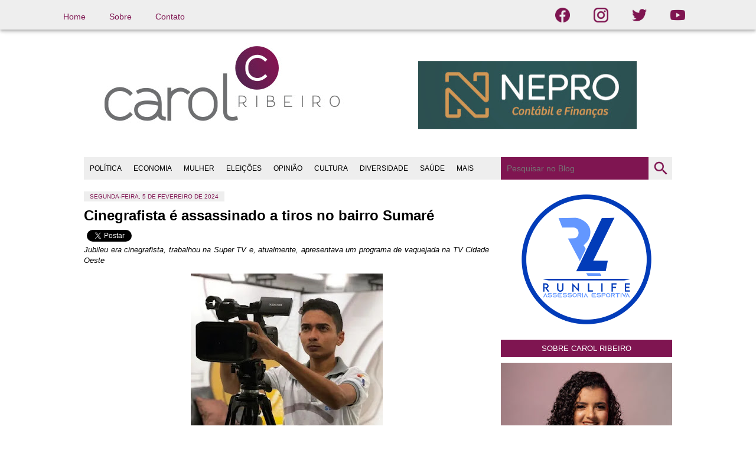

--- FILE ---
content_type: text/html; charset=UTF-8
request_url: https://www.blogcarolribeiro.com.br/2024/02/cinegrafista-e-assassinado-tiros-no.html
body_size: 27995
content:
<!DOCTYPE html>
<html class='v2' dir='ltr' lang='pt-BR' xmlns='http://www.w3.org/1999/xhtml' xmlns:b='http://www.google.com/2005/gml/b' xmlns:data='http://www.google.com/2005/gml/data' xmlns:expr='http://www.google.com/2005/gml/expr'>
<head>
<link href='https://www.blogger.com/static/v1/widgets/335934321-css_bundle_v2.css' rel='stylesheet' type='text/css'/>
<!--[if lt IE 9]> <script src="http://html5shiv.googlecode.com/svn/trunk/html5.js"> </script> <![endif]-->
<meta content='text/html;charset=UTF-8' http-equiv='Content-Type'/>
<meta content='IE=edge,chrome=1' http-equiv='X-UA-Compatible'/>
<meta content='width=device-width, initial-scale=1.0, maximum-scale=1.0, user-scalable=no' name='viewport'/>
<meta content='text/html; charset=UTF-8' http-equiv='Content-Type'/>
<meta content='blogger' name='generator'/>
<link href='https://www.blogcarolribeiro.com.br/favicon.ico' rel='icon' type='image/x-icon'/>
<link href='https://www.blogcarolribeiro.com.br/2024/02/cinegrafista-e-assassinado-tiros-no.html' rel='canonical'/>
<link rel="alternate" type="application/atom+xml" title="Blog Carol Ribeiro - Atom" href="https://www.blogcarolribeiro.com.br/feeds/posts/default" />
<link rel="alternate" type="application/rss+xml" title="Blog Carol Ribeiro - RSS" href="https://www.blogcarolribeiro.com.br/feeds/posts/default?alt=rss" />
<link rel="service.post" type="application/atom+xml" title="Blog Carol Ribeiro - Atom" href="https://www.blogger.com/feeds/1074359054999335482/posts/default" />

<link rel="alternate" type="application/atom+xml" title="Blog Carol Ribeiro - Atom" href="https://www.blogcarolribeiro.com.br/feeds/5202298586868078840/comments/default" />
<!--Can't find substitution for tag [blog.ieCssRetrofitLinks]-->
<link href='https://blogger.googleusercontent.com/img/b/R29vZ2xl/AVvXsEh9GZEtrBPFNomOHwaN6dcKN-Rrx0sEfbPxBLFrpzdT9p75WCrOXyBpnHkgSKV9Rawo7dGjzCmlJc_GafhuCLGtmVOIr1frjM3gO8lSC1xbfxgJqlbsPaMrUGw_ZCO_nT7W_FA5f-soH-MPitwd9_wx8uClfjIDXP8Q1ArX7w8bG1B5Ay7tm9S2N5ML8btI/w325-h400/IMG_2859.webp' rel='image_src'/>
<meta content='Jubileu era cinegrafista, trabalhou na Super TV e, atualmente, apresentava um programa de vaquejada na TV Cidade Oeste' name='description'/>
<meta content='https://www.blogcarolribeiro.com.br/2024/02/cinegrafista-e-assassinado-tiros-no.html' property='og:url'/>
<meta content='Cinegrafista é assassinado a tiros no bairro Sumaré' property='og:title'/>
<meta content='Jubileu era cinegrafista, trabalhou na Super TV e, atualmente, apresentava um programa de vaquejada na TV Cidade Oeste' property='og:description'/>
<meta content='https://blogger.googleusercontent.com/img/b/R29vZ2xl/AVvXsEh9GZEtrBPFNomOHwaN6dcKN-Rrx0sEfbPxBLFrpzdT9p75WCrOXyBpnHkgSKV9Rawo7dGjzCmlJc_GafhuCLGtmVOIr1frjM3gO8lSC1xbfxgJqlbsPaMrUGw_ZCO_nT7W_FA5f-soH-MPitwd9_wx8uClfjIDXP8Q1ArX7w8bG1B5Ay7tm9S2N5ML8btI/w1200-h630-p-k-no-nu/IMG_2859.webp' property='og:image'/>
<!-- SEO Meta Tag -->
<!--Falha ao renderizar o nó do tema "meta".

The expression 'blog carol ribeiro, carol, carol ribeiro, karol ribeiro, politica, mossoro, natal, jornalismo, mulheres na politica, eleicoes, eleicoes municipais, prefeito, partidos, allyson bezerra, candidato, vereador, vereadores, vereadoras' is not valid.
-->
<!-- SEO Title Tag -->
<title>Cinegrafista é assassinado a tiros no bairro Sumaré | Blog Carol Ribeiro</title>
<link href="//fonts.googleapis.com/css?family=Oswald:400,700" rel="stylesheet" type="text/css">
<!-- Icons - Material Design -->
<link href='https://fonts.googleapis.com/icon?family=Material+Icons' rel='stylesheet'/>
<!-- Facebook -->
<meta content='yc2m2f6hlnhirpdp7pj7vb9u8z0ddw' name='facebook-domain-verification'/>
<meta content='allisonrock84' property='fb:admins'/>
<meta content='1141092172577491' property='fb:app_id'/>
<meta content='Cinegrafista é assassinado a tiros no bairro Sumaré' property='og:title'/>
<meta content='https://www.blogcarolribeiro.com.br/2024/02/cinegrafista-e-assassinado-tiros-no.html' property='og:url'/>
<meta content='article' property='og:type'/>
<meta content='Jubileu era cinegrafista, trabalhou na Super TV e, atualmente, apresentava um programa de vaquejada na TV Cidade Oeste' property='og:description'/>
<meta content='Blog Carol Ribeiro' property='og:site_name'/>
<meta content='https://blogger.googleusercontent.com/img/b/R29vZ2xl/AVvXsEh9GZEtrBPFNomOHwaN6dcKN-Rrx0sEfbPxBLFrpzdT9p75WCrOXyBpnHkgSKV9Rawo7dGjzCmlJc_GafhuCLGtmVOIr1frjM3gO8lSC1xbfxgJqlbsPaMrUGw_ZCO_nT7W_FA5f-soH-MPitwd9_wx8uClfjIDXP8Q1ArX7w8bG1B5Ay7tm9S2N5ML8btI/s72-w325-c-h400/IMG_2859.webp' property='og:image'/>
<!-- Twitter -->
<meta content='summary' name='twitter:card'/>
<meta content='@CarolRibeiro__' name='twitter:site'/>
<meta content='@CarolRibeiro__' name='twitter:creator'/>
<style id='page-skin-1' type='text/css'><!--
/*
-----------------------------------------------
Blogger Template Style
Name:     Simple
Designer: Blogger
URL:      www.blogger.com
----------------------------------------------- */
/* Variable definitions
====================
<Variable name="keycolor" description="Main Color" type="color" default="#66bbdd"/>
<Group description="Page Text" selector="body">
<Variable name="body.font" description="Font" type="font"
default="normal normal 12px Arial, Tahoma, Helvetica, FreeSans, sans-serif"/>
<Variable name="body.text.color" description="Text Color" type="color" default="#222222"/>
</Group>
<Group description="Backgrounds" selector=".body-fauxcolumns-outer">
<Variable name="body.background.color" description="Outer Background" type="color" default="#66bbdd"/>
<Variable name="content.background.color" description="Main Background" type="color" default="#ffffff"/>
<Variable name="header.background.color" description="Header Background" type="color" default="transparent"/>
</Group>
<Group description="Links" selector=".main-outer">
<Variable name="link.color" description="Link Color" type="color" default="#2288bb"/>
<Variable name="link.visited.color" description="Visited Color" type="color" default="#888888"/>
<Variable name="link.hover.color" description="Hover Color" type="color" default="#33aaff"/>
</Group>
<Group description="Blog Title" selector=".header h1">
<Variable name="header.font" description="Font" type="font"
default="normal normal 60px Arial, Tahoma, Helvetica, FreeSans, sans-serif"/>
<Variable name="header.text.color" description="Title Color" type="color" default="#3399bb" />
</Group>
<Group description="Blog Description" selector=".header .description">
<Variable name="description.text.color" description="Description Color" type="color"
default="#777777" />
</Group>
<Group description="Tabs Text" selector=".tabs-inner .widget li a">
<Variable name="tabs.font" description="Font" type="font"
default="normal normal 14px Arial, Tahoma, Helvetica, FreeSans, sans-serif"/>
<Variable name="tabs.text.color" description="Text Color" type="color" default="#999999"/>
<Variable name="tabs.selected.text.color" description="Selected Color" type="color" default="#000000"/>
</Group>
<Group description="Tabs Background" selector=".tabs-outer .PageList">
<Variable name="tabs.background.color" description="Background Color" type="color" default="#f5f5f5"/>
<Variable name="tabs.selected.background.color" description="Selected Color" type="color" default="#eeeeee"/>
</Group>
<Group description="Navigation Menu 1" selector=".navigation-menu">
<Variable name="navigation.background.color" description="Background Color" type="color" default="#2F2E2C"/>
<Variable name="navigation.hover.background.color" description="Hover Background Hover Color" type="color" default="#000000"/>
</Group>
<Group description="Navigation Menu 2" selector="#nav">
<Variable name="menu.background.color" description="Background Color" type="color" default="#2F2E2C"/>
<Variable name="menu.hover.background.color" description="Hover Background Color" type="color" default="#619C24"/>
</Group>
<Group description="Post Title" selector="h3.post-title, .comments h4">
<Variable name="post.title.font" description="Font" type="font"
default="normal normal 22px Arial, Tahoma, Helvetica, FreeSans, sans-serif"/>
</Group>
<Group description="Date Header" selector=".date-header">
<Variable name="date.header.color" description="Text Color" type="color"
default="#000000"/>
<Variable name="date.header.background.color" description="Background Color" type="color"
default="transparent"/>
<Variable name="date.header.font" description="Text Font" type="font"
default="normal bold 10px Arial, Tahoma, Helvetica, FreeSans, sans-serif"/>
<Variable name="date.header.padding" description="Date Header Padding" type="string" default="inherit"/>
<Variable name="date.header.letterspacing" description="Date Header Letter Spacing" type="string" default="inherit"/>
<Variable name="date.header.margin" description="Date Header Margin" type="string" default="inherit"/>
</Group>
<Group description="Post Footer" selector=".post-footer">
<Variable name="post.footer.text.color" description="Text Color" type="color" default="#666666"/>
<Variable name="post.footer.background.color" description="Background Color" type="color"
default="#f9f9f9"/>
<Variable name="post.footer.border.color" description="Shadow Color" type="color" default="#eeeeee"/>
</Group>
<Group description="Gadgets" selector="h2">
<Variable name="widget.title.font" description="Title Font" type="font"
default="normal bold 11px Arial, Tahoma, Helvetica, FreeSans, sans-serif"/>
<Variable name="widget.title.text.color" description="Title Color" type="color" default="#000000"/>
<Variable name="widget.alternate.text.color" description="Alternate Color" type="color" default="#999999"/>
</Group>
<Group description="Images" selector=".main-inner">
<Variable name="image.background.color" description="Background Color" type="color" default="#ffffff"/>
<Variable name="image.border.color" description="Border Color" type="color" default="#eeeeee"/>
<Variable name="image.text.color" description="Caption Text Color" type="color" default="#000000"/>
</Group>
<Group description="Accents" selector=".content-inner">
<Variable name="body.rule.color" description="Separator Line Color" type="color" default="#eeeeee"/>
<Variable name="tabs.border.color" description="Tabs Border Color" type="color" default="#e9e9e9"/>
</Group>
<Variable name="body.background" description="Body Background" type="background"
color="#ffffff" default="$(color) none repeat scroll top left"/>
<Variable name="body.background.override" description="Body Background Override" type="string" default=""/>
<Variable name="body.background.gradient.cap" description="Body Gradient Cap" type="url"
default="url(https://resources.blogblog.com/blogblog/data/1kt/simple/gradients_light.png)"/>
<Variable name="body.background.gradient.tile" description="Body Gradient Tile" type="url"
default="url(https://resources.blogblog.com/blogblog/data/1kt/simple/body_gradient_tile_light.png)"/>
<Variable name="content.background.color.selector" description="Content Background Color Selector" type="string" default=".content-inner"/>
<Variable name="content.padding" description="Content Padding" type="length" default="10px" min="0" max="100px"/>
<Variable name="content.padding.horizontal" description="Content Horizontal Padding" type="length" default="65px" min="0" max="100px"/>
<Variable name="content.shadow.spread" description="Content Shadow Spread" type="length" default="40px" min="0" max="100px"/>
<Variable name="content.shadow.spread.webkit" description="Content Shadow Spread (WebKit)" type="length" default="5px" min="0" max="100px"/>
<Variable name="content.shadow.spread.ie" description="Content Shadow Spread (IE)" type="length" default="10px" min="0" max="100px"/>
<Variable name="main.border.width" description="Main Border Width" type="length" default="0" min="0" max="10px"/>
<Variable name="header.background.gradient" description="Header Gradient" type="url" default="none"/>
<Variable name="header.shadow.offset.left" description="Header Shadow Offset Left" type="length" default="-1px" min="-50px" max="50px"/>
<Variable name="header.shadow.offset.top" description="Header Shadow Offset Top" type="length" default="-1px" min="-50px" max="50px"/>
<Variable name="header.shadow.spread" description="Header Shadow Spread" type="length" default="1px" min="0" max="100px"/>
<Variable name="header.padding" description="Header Padding" type="length" default="30px" min="0" max="100px"/>
<Variable name="header.border.size" description="Header Border Size" type="length" default="1px" min="0" max="10px"/>
<Variable name="header.bottom.border.size" description="Header Bottom Border Size" type="length" default="0" min="0" max="10px"/>
<Variable name="header.border.horizontalsize" description="Header Horizontal Border Size" type="length" default="0" min="0" max="10px"/>
<Variable name="description.text.size" description="Description Text Size" type="string" default="140%"/>
<Variable name="tabs.margin.top" description="Tabs Margin Top" type="length" default="0" min="0" max="100px"/>
<Variable name="tabs.margin.side" description="Tabs Side Margin" type="length" default="30px" min="0" max="100px"/>
<Variable name="tabs.background.gradient" description="Tabs Background Gradient" type="url"
default="url(https://resources.blogblog.com/blogblog/data/1kt/simple/gradients_light.png)"/>
<Variable name="tabs.border.width" description="Tabs Border Width" type="length" default="1px" min="0" max="10px"/>
<Variable name="tabs.bevel.border.width" description="Tabs Bevel Border Width" type="length" default="1px" min="0" max="10px"/>
<Variable name="post.margin.bottom" description="Post Bottom Margin" type="length" default="25px" min="0" max="100px"/>
<Variable name="page.width.selector" description="Page Width Selector" type="string" default=".region-inner"/>
<Variable name="page.width" description="Page Width" type="string" default="auto"/>
<Variable name="main.section.margin" description="Main Section Margin" type="length" default="15px" min="0" max="100px"/>
<Variable name="main.padding" description="Main Padding" type="length" default="15px" min="0" max="100px"/>
<Variable name="main.padding.top" description="Main Padding Top" type="length" default="30px" min="0" max="100px"/>
<Variable name="main.padding.bottom" description="Main Padding Bottom" type="length" default="30px" min="0" max="100px"/>
<Variable name="paging.background"
color="#ffffff"
description="Background of blog paging area" type="background"
default="transparent none no-repeat scroll top center"/>
<Variable name="footer.bevel" description="Bevel border length of footer" type="length" default="0" min="0" max="10px"/>
<Variable name="mobile.background.overlay" description="Mobile Background Overlay" type="string"
default="transparent none repeat scroll top left"/>
<Variable name="mobile.background.size" description="Mobile Background Size" type="string" default="auto"/>
<Variable name="mobile.button.color" description="Mobile Button Color" type="color" default="#ffffff" />
<Variable name="startSide" description="Side where text starts in blog language" type="automatic" default="left"/>
<Variable name="endSide" description="Side where text ends in blog language" type="automatic" default="right"/>
*/
/* Menu fixo topo
----------------------------------------------- */
.conteudo-menu-topo {
background: #eeeeee;
height: 50px;
position: fixed;
top: 0;
left: 0;
width: 100%;
z-index: 98;
box-shadow: 0 4px 5px 0 rgba(0,0,0,0.14), 0 1px 10px rgba(0,0,0,0.12), 0 2px 4px -1px rgba(0,0,0,0.2);
}
centro {
display: block;
margin: -15px;
width: 100%;
max-width: 1200px;
}
#menu-topo-left, #menu-topo-left-post {
position: absolute;
top:0;
right: -100px;
width: 101%;
float: right;
}
#menu-topo-left a {
padding: 0px 20px;
line-height: 50px;
color: #7f1551;
font-size: larger;
}
#menu-topo-center{
text-align: center;
top: -65px;
position: relative;
transition: top 0.5s ease;
width: 100px;
margin: auto;
}
#menu-topo-center a img{
width: 130%;
}
#menu-topo-left-post a {
padding: 0px 20px;
line-height: 25px;
}
#menu-topo-right, #menu-topo-right-post {
position: absolute;
top:0;
right: 100px;
}
#menu-topo-right a {
padding: 0px 20px;
line-height: 62px;
}
#menu-topo-right-post a {
padding: 0px 20px;
line-height: 25px;
}
#menu-topo-left ul, #menu-topo-right ul{
display: inline-flex;
}
/* Content
----------------------------------------------- */
body {
font: normal normal 12px Arial, Tahoma, Helvetica, FreeSans, sans-serif;
color: #000000;
background: #ffffff none repeat scroll top left;
padding: 0 40px 40px 40px;
}
html body .region-inner {
min-width: 0;
max-width: 100%;
width: auto;
}
.section, .widget {
margin: unset;
}
h2 {
font-size: 22px;
}
a:link {
text-decoration:none;
color: #7f1551;
}
a:visited {
text-decoration:none;
color: #7f1551;
}
a:hover {
text-decoration:underline;
color: #ff19ca;
}
.body-fauxcolumn-outer .fauxcolumn-inner {
background: transparent url(https://resources.blogblog.com/blogblog/data/1kt/simple/body_gradient_tile_light.png) repeat scroll top left;
_background-image: none;
}
.body-fauxcolumn-outer .cap-top {
position: absolute;
z-index: 1;
height: 400px;
width: 100%;
}
.body-fauxcolumn-outer .cap-top .cap-left {
width: 100%;
background: transparent url(https://resources.blogblog.com/blogblog/data/1kt/simple/gradients_light.png) repeat-x scroll top left;
_background-image: none;
}
.content-inner {
padding: 65px 0px 0;
}
.content-inner {
background-color: #ffffff;
}
/* Header
----------------------------------------------- */
#Image2, #Image3, #Image5 {
clear: both;
}
#Image1_img, #Image2_img, #Image3_img {
margin: 0 auto;
display: block;
}
#Image1_img {
margin-top: 15px;
}
#Image5_img {
width: 80%;
height: auto;
margin: 50px auto 0;
display: block;
}
.header-outer {
background: rgba(0,0,0,0) url(https://resources.blogblog.com/blogblog/data/1kt/simple/gradients_light.png) repeat-x scroll 0 -400px;
_background-image: none;
}
.Header h1 {
font: normal normal 60px Arial, Tahoma, Helvetica, FreeSans, sans-serif;
color: #94288d;
text-shadow: 1px 2px 3px rgba(0, 0, 0, .2);
}
.Header h1 a {
color: #94288d;
}
.Header .description {
font-size: 140%;
color: #5e5e5e;
}
#Header1{
width: 50%;
float: left;
}
.AdSense {
margin: 50px 0;
}
#AdSense1 {
width: 50%;
float: right;
margin-top: 50px;
}
#AdSense2 {
margin-bottom: 50px;
}
#AdSense4 {
clear: both;
margin: unset;
}
.header-inner .Header .titlewrapper {
padding: 22px 30px;
}
.header-inner .Header .descriptionwrapper {
padding: 0 30px;
}
.header-inner .widget{
margin-left: unset;
margin-right: unset;
}
#HTML7 {
margin-top: 15px;
}
/* Tabs
----------------------------------------------- */
.tabs-inner{
padding: unset;
}
.tabs-inner .section:first-child {
border-top: 0 solid #eeeeee;
}
.tabs-inner .section:first-child ul {
margin-top: -0;
border-top: 0 solid #eeeeee;
border-left: 0 solid #eeeeee;
border-right: 0 solid #eeeeee;
}
.tabs-inner .widget ul {
background: #f0f0f0 url(https://resources.blogblog.com/blogblog/data/1kt/simple/gradients_light.png) repeat-x scroll 0 -800px;
_background-image: none;
border-bottom: 1px solid #eeeeee;
margin-top: 0;
margin-left: -30px;
margin-right: -30px;
}
.widget ul {
padding: unset !important;
}
.tabs-inner .widget li a {
display: inline-block;
padding: .6em 1em;
font: normal normal 14px Arial, Tahoma, Helvetica, FreeSans, sans-serif;
color: #8c8c8c;
border-left: 1px solid #ffffff;
border-right: 1px solid #eeeeee;
}
.tabs-inner .widget li:first-child a {
border-left: none;
}
.tabs-inner .widget li.selected a, .tabs-inner .widget li a:hover {
color: #000000;
background-color: #e9e9e9;
text-decoration: none;
}
/* Columns
----------------------------------------------- */
.main-outer {
border-top: 0 solid #e9e9e9;
clear: both;
}
.fauxcolumn-left-outer .fauxcolumn-inner {
}
.fauxcolumn-right-outer .fauxcolumn-inner {
}
/* Headings
----------------------------------------------- */
div.widget > h2,
div.widget h2.title {
font: normal bold 11px Arial, Tahoma, Helvetica, FreeSans, sans-serif;
color: #000000;
}
/* Widgets
----------------------------------------------- */
.widget .zippy {
color: #8c8c8c;
text-shadow: 2px 2px 1px rgba(0, 0, 0, .1);
}
.widget li, .widget .popular-posts ul {
list-style: none;
}
/* Navigation Menu
----------------------------------------------- */
.navigation-menu {
background:#cccccc;
margin:0 auto;
height:32px;
}
.navigation-menu ul {
list-style-type:none;
margin:0 0 0 0;
padding:0 0 0 0;
}
.navigation-menu ul li {
font:normal normal 12px "Oswald", Helvetica, FreeSans, sans-serif;
text-transform:uppercase;
display:block;
float:left;
line-height:32px;
margin:0 0 0 0;
padding:0 0 0 0;
}
.navigation-menu ul li a {
color:#fff;
display:block;
padding:0 10px;
}
.navigation-menu ul li a:hover {
background:#7b1fa2;
}
/* Menu do blog - desktop
----------------------------------------------- */
#nav {
background:#eeeeee;
width:996px;
margin:0 auto;
color:#fff;
text-transform:uppercase;
clear: both;
}
#nav ul {
margin:0px 0px;
padding:0px 0px;
height:38px;
}
#nav li {
/*font:normal normal 14px "Oswald", Helvetica, FreeSans, sans-serif;*/
margin:0px 0px;
padding:0px 0px;
float:left;
display:inline;
list-style:none;
position:relative;
}
#nav a {
display:block;
padding:0px 10px;
line-height:38px;
text-decoration:none;
color:#000;
}
#nav li.selected {
background:#7f1551;
}
#nav li:hover > a, #nav a:hover {
background:#7f1551;
color:#fff;
}
#nav li ul {
background:#ccc;
width:170px;
height:auto;
position:absolute;
top:100%;
left:0px;
z-index:10;
display:none;
}
#nav li li {
display:block;
float:none;
}
#nav li:hover > ul {
display:block;
}
#nav li ul ul {
left:100%;
top:0px;
}
#nav #search {
position:relative;
float:right;
margin:0 0 0 0;
}
#nav li.search{
float:right;
line-height:normal;
}
#nav #search input[
type="text"]{
height:38px;
line-height:38px;
background-color:#7f1551;
background-position:188px -245px;
border:0 none;
font-size:14px;
font-weight:500;
color:#fff;
width: 240px;
padding: 0 0 0 10px;
-webkit-transition:all 0.7s ease 0 s;
-moz-transition:all 0.7s ease 0s;
-o-transition: all 0.7s ease 0s;
transition:all 0.7s ease 0s;
}
#nav #search input#search-button{
-webkit-transition:all 0.7s ease 0 s;
-moz-transition:all 0.7s ease 0s;
-o-transition: all 0.7s ease 0s;
transition:all 0.7s ease 0s;
height:38px;
width:40px;
background:#eeeeee;
background-position:12px -241px;
border:none;
float:right;
cursor:pointer;
}
#nav #search input#search-button:hover{
background-color:#7f1551;
}
#nav #search input[type="text"]:focus{
background-color:#555;
outline:none;
}
#nav #search input#search-button{
background-image:url("//3.bp.blogspot.com/-60fYApN0j2M/Ub8uXOv4rNI/AAAAAAAACBs/6PDa4uu3cHk/s1600/csg-51bf2d6764c79.png");
background-repeat:no-repeat;
}
#BlogSearch1 h2.title {
display: none;
}
button {
background-color: #eeeeee;
color: #7f1551;
border: none;
line-height: 40px;
width: 40px;
cursor: pointer;
}
span.material-icons{
font-size: 30px;
position: absolute;
right: 4px;
top: 4px;
}
/* Menu do blog - mobile
----------------------------------------------- */
#page-nav-mobile{
overflow-x: scroll;
overflow-y: hidden;
}
#menu-mobile {
overflow-x: scroll !important;
white-space: nowrap;
position: relative;
}
#nav-mobile {
background:#eeeeee;
width:max-content;
margin:0 auto;
color:#fff;
text-transform:uppercase;
}
#nav-mobile ul {
margin:0px 0px;
padding:0px 0px;
height:38px;
}
.mobile #HTML5 {
margin-left: -10px;
margin-top: 60px;
}
#nav-mobile li {
/*font:normal normal 14px "Oswald", Helvetica, FreeSans, sans-serif;*/
margin:0px 0px;
padding:0px 0px;
float:left;
display:inline;
list-style:none;
position:relative;
}
#nav-mobile a {
display:block;
padding:0px 10px;
line-height:38px;
text-decoration:none;
color:#000;
}
#nav-mobile li.selected {
background:#7f1551;
}
#nav-mobile li:hover > a, #nav a:hover {
background:#7f1551;
color:#fff;
}
#nav-mobile li ul {
background:#ccc;
width:170px;
height:auto;
position:absolute;
top:100%;
left:0px;
z-index:10;
display:none;
}
#nav-mobile li li {
display:block;
float:none;
}
#nav-mobile li:hover > ul {
display:block;
}
#nav-mobile li ul ul {
left:100%;
top:0px;
}
/* Posts
----------------------------------------------- */
#Blog1 {
margin-bottom: 30px;
}
.first-post-image {
width: 40%;
min-height: 150px;
}
.first-post-image img {
width: 100%;
max-height: 150px
}
.first-post-text {
width: 60%;
display: block;
padding: 0px 15px;
}
.posts-date {
margin: 3px 0;
color: #7f1551;
background: #eee;
padding: 3px 5px;
text-transform: uppercase;
font-size: 9px;
}
.post-title a {
color: black;
transition: color 0.2s;
}
.post-title>a:hover {
color: #7f1551;
}
.first-post-button {
margin-top: 10px;
}
.read-more-button {
background-color: #7f1551;
color:white;
border:none;
border-radius: 5px;
padding: 5px 10px;
cursor: pointer;
transition: all 0.2s;
}
.read-more-button:hover {
background-color: #b12172;
box-shadow: 1px 1px 4px gray;
}
h2.date-header {
font: normal normal 10px Arial, Tahoma, Helvetica, FreeSans, sans-serif;
margin: 10px 0;
color: #7f1551;
background: #eee;
padding: 3px 5px;
text-transform: uppercase;
width: fit-content;
}
.date-header span {
background-color: #eeeeee;
color: #7f1551;
padding: 3px 5px;
letter-spacing: inherit;
margin: inherit;
text-transform: uppercase;
font-size: 10px;
}
.main-inner {
padding-top: 10px;
padding-bottom: 30px;
}
.main-inner .column-center-inner {
padding: 0 0px;
}
.main-inner .column-center-inner .section {
margin: 0 0px;
}
.post {
margin: 0 0 25px 0;
}
h3.post-title, .comments h4 {
font: normal bold 16px Arial, Tahoma, Helvetica, FreeSans, sans-serif;
}
.post-body {
font-size: 110%;
line-height: 1.4;
position: relative;
}
.post-body img, .post-body .tr-caption-container, .Profile img, .Image img,
.BlogList .item-thumbnail img {
background: transparent;
border: none;
-moz-box-shadow: 0 0 0 rgba(0, 0, 0, .1);
-webkit-box-shadow: 0 0 0 rgba(0, 0, 0, .1);
box-shadow: 0 0 0 rgba(0, 0, 0, .1);
}
.post-body img, .post-body .tr-caption-container {
max-width: 100%;
min-height: 110px;
object-fit: cover;
object-position: 50% 30%;
}
.post-body .tr-caption-container {
color: #222222;
}
.post-body .tr-caption-container img {
padding: 0;
background: transparent;
border: none;
-moz-box-shadow: 0 0 0 rgba(0, 0, 0, .1);
-webkit-box-shadow: 0 0 0 rgba(0, 0, 0, .1);
box-shadow: 0 0 0 rgba(0, 0, 0, .1);
}
.post-body a {
font-weight: bold;
}
.post-header {
margin: 0px 0 30px;
line-height: 1.6;
font-size: 90%;
width: fit-content;
}
blockquote {
font: italic normal 14px Arial, sans-serif;
margin-top: 10px;
margin-bottom: 10px;
margin-left: 25px;
padding: 15px;
border-left: 3px solid #7f1551;
background: #eee;
}
.mobile .post-header {
display: none;
}
#mobile-share-button {
display: none;
}
.separator a {
margin-left: unset !important;
margin-right: unset !important;
}
.post-footer {
margin: 20px -2px 0;
padding: 5px 10px;
color: #3c3c3c;
background-color: #eeeeee;
border-bottom: 1px solid #e9e9e9;
line-height: 1.6;
font-size: 90%;
}
.post-labels a{
padding: 5px 10px;
background: #7f1551;
font-size: x-small;
text-transform: uppercase;
color: white;
line-height: 25px;
margin: 0 2px;
}
#comments .comment-author {
padding-top: 1.5em;
border-top: 1px solid #e9e9e9;
background-position: 0 1.5em;
}
#comments .comment-author:first-child {
padding-top: 0;
border-top: none;
}
.avatar-image-container {
margin: .2em 0 0;
}
#comments .avatar-image-container img {
border: 1px solid #e9e9e9;
}
/* Comments
----------------------------------------------- */
.comments .comments-content .icon.blog-author {
background-repeat: no-repeat;
background-image: url([data-uri]);
}
.comments .comments-content .loadmore a {
border-top: 1px solid #8c8c8c;
border-bottom: 1px solid #8c8c8c;
}
.comments .comment-thread.inline-thread {
background-color: #eeeeee;
}
.comments .continue {
border-top: 2px solid #8c8c8c;
}
/* Accents
---------------------------------------------- */
.section-columns td.columns-cell {
}
#blog-pager{
width: 100%;
padding: 0px !important;
}
.blog-pager {
background: transparent none no-repeat scroll top center;
}
.blog-pager-older-link, .home-link,
.blog-pager-newer-link {
background-color: #7f1551;
color: white !important;
border-radius: 5px;
padding: 5px 10px;
cursor: pointer;
line-height: 25px;
}
.footer-outer {
border-top: 0 dashed #bbbbbb;
}
/* Publicidade pré Feeds
---------------------------------------------- */
img#Image6_img {
margin-left: 69px;
}
img#Image8_img {
width: 100%;
height: auto;
}
/* Feeds
---------------------------------------------- */
#Feed1, #Feed3, #Feed5 {
width: 50%;
float: left;
}
#Feed2, #Feed4, #Feed6 {
width: 50%;
margin-bottom: 20px;
float: right;
}
#Feed1, #Feed3, #Feed5 {
clear: both;
}
#Feed5 {
margin-bottom: 30px;
}
#Feed1 h2 a, #Feed2 h2 a, #Feed3 h2 a, #Feed4 h2 a, #Feed5 h2 a, #Feed6 h2 a {
font-size: small;
color: white;
padding: 5px 10px;
max-width: fit-content;
margin: 0 0 10px;
}
#Feed1 h2 a {
background: darkcyan;
}
#Feed2 h2 a {
background: #5e2129;
}
#Feed3 h2 a {
background: #7f1551;
}
#Feed4 h2 a {
background: #daa520;
}
#Feed5 h2 a {
background: #c4302b;
float: left;
margin: 0 10px 15px 0;
}
#Feed6 h2 a {
background: #000;
}
#Feed1 ul, #Feed2 ul, #Feed3 ul, #Feed4 ul, #Feed5 ul, #Feed6 ul {
padding: 0;
}
#Feed1 li, #Feed2 li, #Feed3 li, #Feed4 li, #Feed5 li, #Feed6 li {
margin: 20px 40px 20px 0;
}
.mobile #Feed1, .mobile #Feed2, .mobile #Feed3, .mobile #Feed4, .mobile #Feed5, .mobile #Feed6 {
width: unset;
height: unset;
float: unset;
margin-left: 5px;
}
.mobile #Feed1 {
margin-top: 30px;
}
.item-title a {
font-size: 16px;
font-weight: bold;
color: #000;
line-height: 1.2;
}
/* Blog List
----------------------------------------------- */
#HTML2 {
clear: both;
}
#HTML2 h6 {
clear: both;
font: normal bold 13px Arial, Tahoma, Helvetica, FreeSans, sans-serif;
background: #7f1551;
color: #ffffff;
margin: 30px 0;
padding: 8px 0;
text-align: center;
}
#BlogList1 .widget-content, #BlogList3 .widget-content, #BlogList5 .widget-content {
width: 50%;
height: 200px;
float: left;
}
#BlogList2 .widget-content, #BlogList4 .widget-content, #BlogList6 .widget-content {
width: 50%;
height: 200px;
float: right;
}
.mobile #BlogList1 .widget-content, .mobile #BlogList3 .widget-content, .mobile #BlogList5 .widget-content, .mobile #BlogList2 .widget-content, .mobile #BlogList4 .widget-content, .mobile #BlogList6 .widget-content {
width: 100%;
height: unset;
margin: 0 0 10px 5px;
float: left;
}
.blog-title {
margin: 0 0 15px 0 !important;
}
.blog-title a {
color: #7f1551;
background: #eeeeee;
font-size: small;
padding: 5px 10px;
max-width: fit-content;
text-transform: uppercase;
font-weight: bold;
}
.blog-content {
float:unset !important;
margin: 0 10px 0 110px !important;
width:fit-content !important;
}
.blog-list-container .blog-icon {
width: 100px;
height: 100px;
overflow: hidden;
}
.mobile .blog-list-container .blog-icon {
width: unset;
height: unset;
overflow: unset;
float: left;
}
/* Sidebar
----------------------------------------------- */
.aside {
width: 290px;
margin-left: 30px;
}
.sidebar h2 {
font: normal normal 13px Arial, Tahoma, Helvetica, FreeSans, sans-serif !important;
background: #7f1551;
color: #ffffff !important;
margin: 10px 0 !important;
padding: 7px 8px;
text-transform: uppercase;
text-align: center;
text-decoration: none;
}
.column-right-inner{
padding: unset !important;
margin-left: 20px;
}
.column-right-inner img {
background: unset;
border: unset;
-moz-box-shadow: unset;
-webkit-box-shadow: unset;
box-shadow: unset;
}
#Image4 .widget-content {
display: flex;
justify-content: center;
margin: 20px 0;
}
/* Botão WhatsApp
----------------------------------------------- */
#caixa-cadastre-se {
background: #efefef;
padding: 8px 8px 15px 8px;
margin-top: 10px;
font: normal normal normal 14px 'Helvetica Neue',Arial,sans-serif;
line-height: 20px;
}
.mobile #caixa-cadastre-se {
margin: 10px 0 35px;
}
#botao-cadastre-se {
margin: 10px 0 0 5px;
}
#botao-cadastre-se a {
background: cadetblue;
color: #ffffff;
padding: 5px 50px;
text-align: -webkit-center;
border-radius: 4px;
font-weight: bold;
}
#botao-cadastre-se a img {
margin: 0px 5px -2px 0;
}
#botao-cadastre-se a:hover {
background: #35ba47;
text-decoration: none;
}
.mobile #HTML9 h2 {
font: normal normal 13px Arial, Tahoma, Helvetica, FreeSans, sans-serif !important;
background: #7f1551;
color: #ffffff !important;
margin: 10px 0 !important;
padding: 7px 8px;
text-transform: uppercase;
text-align: center;
}
/* Botões de compartilhamento
----------------------------------------------- */
#twitter{
width: 70px;
float: left;
margin: 0 5px;
}
#whatsapp{
background:#35BA47;
color:#ffffff;
margin-left: 15px;
padding: 1px 5px 0px;
border-radius:3px;
font: normal normal normal 11px/18px 'Helvetica Neue',Arial,sans-serif;
font-weight: bold;
height: 19px;
float: right;
}
#whatsapp img{
float: left;
margin: 2px 4px 0 0;
}
#whatsapp:hover{
text-decoration: none;
cursor: pointer;
background: cadetblue;
}
/* Labels
----------------------------------------------- */
.label-size a {
background: #7f1551;
padding: 2px 5px;
color: white;
line-height: 1.6;
}
.region-inner.footer-inner {
padding: 0;
}
/* Popular Posts
----------------------------------------------- */
.PopularPosts .item-thumbnail {
margin: 0 5px 0 0;
display: inline;
}
.mobile #PopularPosts1 h2, .mobile #HTML10 h2 {
clear: both;
font: normal bold 13px Arial, Tahoma, Helvetica, FreeSans, sans-serif;
background: #7f1551;
color: #ffffff;
margin: 30px 0;
padding: 8px 0;
text-align: center;
text-transform: uppercase;
}
/* Mobile
----------------------------------------------- */
body.mobile  {
background-size: auto;
/*overflow-x: hidden;*/
}
.mobile header {
position: fixed;
top: 0;
z-index: 5;
width: -webkit-fill-available;
background: #fff;
box-shadow: 0 4px 5px 0 rgba(0,0,0,0.14), 0 1px 10px rgba(0,0,0,0.12), 0 2px 4px -1px rgba(0,0,0,0.2);
}
.mobile .header-outer {
margin: unset;
}
.mobile .body-fauxcolumn-outer {
background: transparent none repeat scroll top left;
}
.mobile .body-fauxcolumn-outer .cap-top {
background-size: 100% auto;
}
.mobile .content-outer {
-webkit-box-shadow: 0 0 3px rgba(0, 0, 0, .15);
box-shadow: 0 0 3px rgba(0, 0, 0, .15);
}
.mobile .tabs-inner .widget ul {
margin-left: 0;
margin-right: 0;
}
.mobile .post {
margin: 0;
}
.mobile .main-inner .column-center-inner .section {
margin-top: 120px;
}
.mobile-date-outer{
border-bottom: unset;
}
.mobile h3.post-title {
margin: 0;
}
.mobile-index-title{
font: normal bold 18px Arial, Tahoma, Helvetica, FreeSans, sans-serif;
width: unset;
color: #000;
}
.mobile .blog-pager {
background: transparent none no-repeat scroll top center;
}
.mobile .footer-outer {
border-top: none;
}
.mobile .main-inner, .mobile .footer-inner {
background-color: #ffffff;
}
.mobile-index-contents {
color: #000000;
}
.mobile #Image3_img {
width: 70%;
height: auto;
border: unset;
-moz-box-shadow: unset;
-webkit-box-shadow: unset;
box-shadow: unset;
}
.mobile #Image3 h2 {
text-align: center;
color: gray;
}
.mobile-link-button {
background-color: #7f1551;
}
.mobile-link-button a:link, .mobile-link-button a:visited {
color: #ffffff;
}
.mobile .tabs-inner .section:first-child {
border-top: none;
}
.mobile .tabs-inner .PageList .widget-content {
background-color: #e9e9e9;
color: #000000;
border-top: 1px solid #eeeeee;
border-bottom: 1px solid #eeeeee;
}
.mobile .tabs-inner .PageList .widget-content .pagelist-arrow {
border-left: 1px solid #eeeeee;
}
.mobile .PopularPosts .widget-content ul li {
padding: 0 0 25px !important;
border-bottom: none;
}
.mobile .PopularPosts .item-thumbnail {
display: block;
}
.mobile .PopularPosts .item-thumbnail a img {
height: auto;
width: 100px;
float: left;
margin-right: 10px;
}

--></style>
<style id='template-skin-1' type='text/css'><!--
body {
min-width: 996px;
}
.content-outer, .content-fauxcolumn-outer, .region-inner {
min-width: 996px;
max-width: 996px;
_width: 996px;
}
.main-inner .columns {
padding-left: 0;
padding-right: 310px;
}
.main-inner .fauxcolumn-center-outer {
left: 0;
right: 310px;
/* IE6 does not respect left and right together */
_width: expression(this.parentNode.offsetWidth -
parseInt("0") -
parseInt("310px") + 'px');
}
.main-inner .fauxcolumn-left-outer {
width: 0;
}
.main-inner .fauxcolumn-right-outer {
width: 310px;
}
.main-inner .column-left-outer {
width: 0;
right: 100%;
margin-left: -0;
}
.main-inner .column-right-outer {
width: 310px;
margin-right: -310px;
}
#layout {
min-width: 0;
}
#layout .content-outer {
min-width: 0;
width: 800px;
}
#layout .region-inner {
min-width: 0;
width: auto;
}
body#layout div.add_widget {
padding: 8px;
}
body#layout div.add_widget a {
margin-left: 32px;
}
--></style>
<script type='text/javascript'>
        (function(i,s,o,g,r,a,m){i['GoogleAnalyticsObject']=r;i[r]=i[r]||function(){
        (i[r].q=i[r].q||[]).push(arguments)},i[r].l=1*new Date();a=s.createElement(o),
        m=s.getElementsByTagName(o)[0];a.async=1;a.src=g;m.parentNode.insertBefore(a,m)
        })(window,document,'script','https://www.google-analytics.com/analytics.js','ga');
        ga('create', 'UA-83102904-1', 'auto', 'blogger');
        ga('blogger.send', 'pageview');
      </script>
<link href='https://www.blogger.com/dyn-css/authorization.css?targetBlogID=1074359054999335482&amp;zx=1454c67d-7f6d-414d-a767-281ea38d521c' media='none' onload='if(media!=&#39;all&#39;)media=&#39;all&#39;' rel='stylesheet'/><noscript><link href='https://www.blogger.com/dyn-css/authorization.css?targetBlogID=1074359054999335482&amp;zx=1454c67d-7f6d-414d-a767-281ea38d521c' rel='stylesheet'/></noscript>
<meta name='google-adsense-platform-account' content='ca-host-pub-1556223355139109'/>
<meta name='google-adsense-platform-domain' content='blogspot.com'/>

</head>
<body class='loading'>
<div class='body-fauxcolumns'>
<div class='fauxcolumn-outer body-fauxcolumn-outer'>
<div class='cap-top'>
<div class='cap-left'></div>
<div class='cap-right'></div>
</div>
<div class='fauxborder-left'>
<div class='fauxborder-right'></div>
<div class='fauxcolumn-inner'>
</div>
</div>
<div class='cap-bottom'>
<div class='cap-left'></div>
<div class='cap-right'></div>
</div>
</div>
</div>
<div class='content'>
<div class='content-fauxcolumns'>
<div class='fauxcolumn-outer content-fauxcolumn-outer'>
<div class='cap-top'>
<div class='cap-left'></div>
<div class='cap-right'></div>
</div>
<div class='fauxborder-left'>
<div class='fauxborder-right'></div>
<div class='fauxcolumn-inner'>
</div>
</div>
<div class='cap-bottom'>
<div class='cap-left'></div>
<div class='cap-right'></div>
</div>
</div>
</div>
<div class='content-outer'>
<div class='content-cap-top cap-top'>
<div class='cap-left'></div>
<div class='cap-right'></div>
</div>
<div class='fauxborder-left content-fauxborder-left'>
<div class='fauxborder-right content-fauxborder-right'></div>
<div class='content-inner'>
<header>
<div class='header-outer'>
<div class='header-cap-top cap-top'>
<div class='cap-left'></div>
<div class='cap-right'></div>
</div>
<div class='fauxborder-left header-fauxborder-left'>
<div class='fauxborder-right header-fauxborder-right'></div>
<div class='region-inner header-inner'>
<div class='top section' id='Topo'><div class='widget HTML' data-version='1' id='HTML1'>
<div class='widget-content'>
<div class='conteudo-menu-topo'>
            <nav id='menu-topo'>
              <div id='menu-topo-left'>
                <ul>
                  <li><a href='https://www.blogcarolribeiro.com.br/'>Home</a></li>
                  <li><a href='https://www.blogcarolribeiro.com.br/p/sobre-carol-ribeiro.html'>Sobre</a></li>
                  <li><a href='#'>Contato</a></li>
                </ul>
              </div>
              <div id='menu-topo-center'>
                <a href='https://blogcarolribeiro.com.br/'>
                  <img src='https://drive.usercontent.google.com/download?id=1u0KSlb1x7rXf2QXYK6hFVBhSk6vKIvzl'/></a>
              </div>
              <div id='menu-topo-right'>
                <div id='redessociais'>
                  <ul>
                    <li>
                      <a href='https://www.facebook.com/blogcarolineribeiro/' target='_blank'>
                        <img src='https://lh3.googleusercontent.com/pw/AJFCJaWksX4MJzKkZcD0cgS1Cm57sV1DRCWuGJvALCXTFdewfFRc8UuUZtpLv99HeKqOrF1zF8fCT8rM0z_tduUK9sClYS-fEeZQjRWObguQV2IXQsTAAnJkZcihwBJYv-J7fd1t2d0--BFM0JeZSQHsvTAe=w128-h128-s-no?authuser=0' style='width: 25px;'/>
                      </a>
                    </li>
                    <li>
                      <a href='https://www.instagram.com/blogcarolribeiro/' target='_blank'>
                        <img src='https://lh3.googleusercontent.com/pw/AJFCJaWYviUvrYWnGTdUeaVanFwUUL1CHZTMSMM7qHG51teTvUyeGXkDDz7_Aw_atUaHV1gl64qj_EpvdtML7M_PGAqUZZL5teMmWsVwBXwxPbh3b4o_MkGTPkziw9R2l0nYQiypR5YA9LvB662wVv5lFCWw=w128-h128-s-no?authuser=0' style='width: 25px;'/>
                      </a>
                    </li>
                    <li>
                      <a href='https://www.twitter.com/CarolRibeiro__/' target='_blank'>
                        <img src='https://lh3.googleusercontent.com/pw/AJFCJaW8lXQz1NTkH3IULECR5fTWR4rk6W9rCzbuF_L1M9IeXZbyxNJjLGW6T5HXMBQN4Th-RvoFY8bRQ4F6Hm2rJfP-4xtM_KTMiX6iPkFdadVEydWyQQ_bTpKOX5ndPArBovB-g3SihoqKUcxvCmUELYJr=w128-h128-s-no?authuser=0' style='width: 25px;'/></a>
                    </li>
                    <li>
                      <a href='https://www.youtube.com/c/BlogCarolRibeiro' target='_blank'>
                        <img src='https://lh3.googleusercontent.com/pw/AJFCJaVaXLXRWzbldnZGApoc4v0nUeAgc7MvGE3eo2P8w0x3aL_scFaBHL6yTSo1r6Ir5TClB0vF5-mT7oHOALSMus3mh7gMUDgrHwal6av_Y_UmLtwdSFryvxPXQ1yc-phJFRQj8BMAeeGu87fTwFeo0Sd_=w128-h128-s-no?authuser=0' style='width: 25px;'/>
                      </a>
                    </li>
                  </ul>
                </div>
              </div>
            </nav>
          </div>
</div>
</div></div>
<div class='header section' id='header' name='Cabeçalho'><div class='widget Header' data-version='1' id='Header1'>
<div id='header-inner'>
<a href='https://www.blogcarolribeiro.com.br/' style='display: block'>
<img alt='Blog Carol Ribeiro' height='170px; ' id='Header1_headerimg' src='https://blogger.googleusercontent.com/img/b/R29vZ2xl/AVvXsEhDY2MUYVWp6mbIuoyl-Bkq_Wb0oYBdV5DX6lksXs1JrweO0WfTnqElc8692xve4YlExGCQYi1TS686OTzTcsxQq-NzOAgwQui0jiR3_garzzCsIHNZT8KQgM2kXhn6RGrrdueyzIcfbL_E/s480/Header.jpg' style='display: block' width='480px; '/>
</a>
</div>
</div><div class='widget Image' data-version='1' id='Image2'>
<div class='widget-content' style='transform: translateY(20%);'>
<a href='https://www.instagram.com/neprocontabil' target='_blank'>
<img alt='Publi Nepro' height='115' id='Image2_img' src='https://blogger.googleusercontent.com/img/a/AVvXsEgCk37uBtgL7D12e5hFJNWv1wrWeq14LTjRm6wl63CcFX12ecHhf27iqidishyPejDIepFrZoZfkJjsaHIIN9y1lMnM8UjGhKG04mENT-Lj_fswim_tQNztbdE9-81itHDBK2oFz8yxhLHBKQS1glydxkuBfArnL3_rQj5JCaLB8_VIkgnQtledxrDl0BU=s370' style='float: right; margin: -135px 60px 0 0;' width='370'/>
</a>
<br/>
</div>
<div class='clear'></div>
</div></div>
<div style='clear: both;'></div>
<div class='nav-section section' id='nav-section' name='Nav'><div class='widget HTML' data-version='1' id='HTML7'>
<div class='widget-content'>
<div id='page-nav' style='overflow: visible;'>
<nav id='nav'>
<ul>
<li><a href='https://www.blogcarolribeiro.com.br/search/label/Pol%C3%ADtica'>POLÍTICA</a></li>
<li><a href='https://www.blogcarolribeiro.com.br/search/label/Economia'>ECONOMIA</a></li>
<li><a href='https://www.blogcarolribeiro.com.br/search/label/Mulher'>MULHER</a></li>
<li><a href='#'>ELEIÇÕES</a>
<ul>
<li><a href='https://www.blogcarolribeiro.com.br/search/label/Elei%C3%A7%C3%B5es%202026'>2026</a></li>
<li><a href='https://www.blogcarolribeiro.com.br/search/label/Elei%C3%A7%C3%B5es%202024'>2024</a></li>
<li><a href='https://www.blogcarolribeiro.com.br/search/label/Elei%C3%A7%C3%B5es%202022'>2022</a></li>
<li><a href='https://www.blogcarolribeiro.com.br/search/label/Elei%C3%A7%C3%B5es%202020'>2020</a></li>
<li><a href='https://www.blogcarolribeiro.com.br/search/label/Elei%C3%A7%C3%B5es%202018'>2018</a></li>
<li><a href='https://www.blogcarolribeiro.com.br/search/label/Elei%C3%A7%C3%B5es%202016'>2016</a></li>
</ul>
</li>
<li><a href='https://www.blogcarolribeiro.com.br/search/label/Opini%C3%A3o'>OPINIÃO</a></li>
<li><a href='https://www.blogcarolribeiro.com.br/search/label/Cultura'>CULTURA</a></li>
<li><a href='https://www.blogcarolribeiro.com.br/search/label/Diversidade'>DIVERSIDADE</a></li>
<li><a href='https://www.blogcarolribeiro.com.br/search/label/Sa%C3%BAde'>SAÚDE</a></li>
<li><a href='#'>MAIS</a>
<ul>
<li><a href='https://www.blogcarolribeiro.com.br/search/label/Seguran%C3%A7a'>SEGURANÇA</a></li>
<li><a href='https://www.blogcarolribeiro.com.br/search/label/Educa%C3%A7%C3%A3o'>EDUCAÇÃO</a></li>
<li><a href='https://www.blogcarolribeiro.com.br/search/label/Meio%20Ambiete'>MEIO AMBIENTE</a></li>
<li><a href='https://www.blogcarolribeiro.com.br/search/label/Infraestrutura'>INFRAESTRUTURA</a></li>
<li><a href='https://www.blogcarolribeiro.com.br/search/label/Esporte'>ESPORTE</a></li>
</ul>
</li>
<li class='search'>
<form action='/search' id='search' method='get'>
<input name='q' placeholder='Pesquisar no Blog' size='40' type='text'/><button type='submit'><span class='material-icons'>search</span></button></form>
</li>
</ul>
</nav>
</div>
</div>
<div class='clear'></div>
</div>
</div>
</div>
</div>
<div class='header-cap-bottom cap-bottom'>
<div class='cap-left'></div>
<div class='cap-right'></div>
</div>
</div>
</header>
<div class='tabs-outer'>
<div class='tabs-cap-top cap-top'>
<div class='cap-left'></div>
<div class='cap-right'></div>
</div>
<div class='fauxborder-left tabs-fauxborder-left'>
<div class='fauxborder-right tabs-fauxborder-right'></div>
<div class='region-inner tabs-inner'>
</div>
</div>
<div class='tabs-cap-bottom cap-bottom'>
<div class='cap-left'></div>
<div class='cap-right'></div>
</div>
</div>
<div class='main-outer'>
<div class='main-cap-top cap-top'>
<div class='cap-left'></div>
<div class='cap-right'></div>
</div>
<div class='fauxborder-left main-fauxborder-left'>
<div class='fauxborder-right main-fauxborder-right'></div>
<div class='region-inner main-inner'>
<div class='columns fauxcolumns'>
<div class='fauxcolumn-outer fauxcolumn-center-outer'>
<div class='cap-top'>
<div class='cap-left'></div>
<div class='cap-right'></div>
</div>
<div class='fauxborder-left'>
<div class='fauxborder-right'></div>
<div class='fauxcolumn-inner'>
</div>
</div>
<div class='cap-bottom'>
<div class='cap-left'></div>
<div class='cap-right'></div>
</div>
</div>
<div class='fauxcolumn-outer fauxcolumn-left-outer'>
<div class='cap-top'>
<div class='cap-left'></div>
<div class='cap-right'></div>
</div>
<div class='fauxborder-left'>
<div class='fauxborder-right'></div>
<div class='fauxcolumn-inner'>
</div>
</div>
<div class='cap-bottom'>
<div class='cap-left'></div>
<div class='cap-right'></div>
</div>
</div>
<div class='fauxcolumn-outer fauxcolumn-right-outer'>
<div class='cap-top'>
<div class='cap-left'></div>
<div class='cap-right'></div>
</div>
<div class='fauxborder-left'>
<div class='fauxborder-right'></div>
<div class='fauxcolumn-inner'>
</div>
</div>
<div class='cap-bottom'>
<div class='cap-left'></div>
<div class='cap-right'></div>
</div>
</div>
<!-- corrects IE6 width calculation -->
<div class='columns-inner'>
<div class='column-center-outer'>
<div class='column-center-inner'>
<div class='main section' id='main' name='Principal'><div class='widget Blog' data-version='1' id='Blog1'>
<div class='blog-posts hfeed'>

          <div class="date-outer">
        

          <div class="date-posts">
        
<div class='first-post'>
<div class='post hentry uncustomized-post-template' itemprop='blogPost' itemscope='itemscope' itemtype='http://schema.org/BlogPosting'>
<meta content='https://blogger.googleusercontent.com/img/b/R29vZ2xl/AVvXsEh9GZEtrBPFNomOHwaN6dcKN-Rrx0sEfbPxBLFrpzdT9p75WCrOXyBpnHkgSKV9Rawo7dGjzCmlJc_GafhuCLGtmVOIr1frjM3gO8lSC1xbfxgJqlbsPaMrUGw_ZCO_nT7W_FA5f-soH-MPitwd9_wx8uClfjIDXP8Q1ArX7w8bG1B5Ay7tm9S2N5ML8btI/w325-h400/IMG_2859.webp' itemprop='image_url'/>
<meta content='1074359054999335482' itemprop='blogId'/>
<meta content='5202298586868078840' itemprop='postId'/>
<h2 class='date-header'><span>segunda-feira, 5 de fevereiro de 2024</span></h2>
<a name='5202298586868078840'></a>
<h3 class='post-title entry-title' itemprop='name' style='font-size: 200%; margin: 10px 0;'>
Cinegrafista é assassinado a tiros no bairro Sumaré
</h3>
<div class='post-header'>
<div class='post-header-line-1'></div>
<div id='sharetop'>
<div class='fb-like' data-action='like' data-href='https://www.blogcarolribeiro.com.br/2024/02/cinegrafista-e-assassinado-tiros-no.html' data-layout='button_count' data-share='false' data-show-faces='true' data-size='small' data-width='200' style='float: left; margin: 0 -23px;'></div>
<div class='fb-share-button' data-href='https://www.blogcarolribeiro.com.br/2024/02/cinegrafista-e-assassinado-tiros-no.html' data-layout='button' style='float: left;'></div>
<div id='twitter'>
<a class='twitter-share-button' data-lang='pt' data-text='Cinegrafista é assassinado a tiros no bairro Sumaré | Blog Carol Ribeiro' data-url='https://www.blogcarolribeiro.com.br/2024/02/cinegrafista-e-assassinado-tiros-no.html' href='https://twitter.com/share'>Tweetar</a>
<script>!function(d,s,id){var js,fjs=d.getElementsByTagName(s)[0];if(!d.getElementById(id)){js=d.createElement(s);js.id=id;js.src="//platform.twitter.com/widgets.js";fjs.parentNode.insertBefore(js,fjs);}}(document,"script","twitter-wjs");
				</script>
</div>
</div>
</div>
<div class='post-body entry-content' id='post-body-5202298586868078840' itemprop='articleBody' style='clear: both;'>
<p style="text-align: justify;"><i><span style="font-family: arial;">Jubileu era cinegrafista, trabalhou na Super TV e, atualmente, apresentava um programa de vaquejada na TV Cidade Oeste</span></i></p><p style="text-align: justify;"></p><div class="separator" style="clear: both; text-align: center;"><a href="https://blogger.googleusercontent.com/img/b/R29vZ2xl/AVvXsEh9GZEtrBPFNomOHwaN6dcKN-Rrx0sEfbPxBLFrpzdT9p75WCrOXyBpnHkgSKV9Rawo7dGjzCmlJc_GafhuCLGtmVOIr1frjM3gO8lSC1xbfxgJqlbsPaMrUGw_ZCO_nT7W_FA5f-soH-MPitwd9_wx8uClfjIDXP8Q1ArX7w8bG1B5Ay7tm9S2N5ML8btI/s1024/IMG_2859.webp" style="margin-left: 1em; margin-right: 1em;"><img border="0" data-original-height="1024" data-original-width="831" height="400" src="https://blogger.googleusercontent.com/img/b/R29vZ2xl/AVvXsEh9GZEtrBPFNomOHwaN6dcKN-Rrx0sEfbPxBLFrpzdT9p75WCrOXyBpnHkgSKV9Rawo7dGjzCmlJc_GafhuCLGtmVOIr1frjM3gO8lSC1xbfxgJqlbsPaMrUGw_ZCO_nT7W_FA5f-soH-MPitwd9_wx8uClfjIDXP8Q1ArX7w8bG1B5Ay7tm9S2N5ML8btI/w325-h400/IMG_2859.webp" width="325" /></a></div><span style="font-family: arial;"><p style="text-align: justify;">Do Mossoró Hoje: Carlos Romão, mais conhecido como Jubileu, estava com a namorada quando foi assassinado a tiros na noite deste domingo, 5, no Sumaré. As informações iniciais dão conta que eles trafegavam em uma motocicleta, na entrada do Sumaré, quando foram interceptados por dois suspeitos em outra motocicleta. Eles teriam ordenado que as vítimas entregassem os pertences e, em seguida, atiraram no rapaz.</p></span><p></p><p style="text-align: justify;"><span style="font-family: arial;">Jubileu era cinegrafista, trabalhou na Super TV e, atualmente, apresentava um programa de vaquejada na TV Cidade Oeste.</span></p><p style="text-align: justify;"><span style="font-family: arial;"><b>Nota do Blog Carol Ribeiro -</b> Notícia triste e chocante. Que essa injustiça tenha providência urgente das polícias. E que os familiares e amigos de Jubileu tenham amparo Divino e forças na lembrança da alegria que ele representava como pessoa.</span></p><p><br /></p>
<div style='clear: both;'></div>
</div>
<div class='post-footer'>
<div class='post-footer-line post-footer-line-1'></div>
<div class='post-footer-line post-footer-line-2'>
<span class='post-labels'>
<a href='https://www.blogcarolribeiro.com.br/search/label/Comunica%C3%A7%C3%A3o' rel='tag'>
Comunicação
</a>
<a href='https://www.blogcarolribeiro.com.br/search/label/Mossor%C3%B3' rel='tag'>
Mossoró
</a>
<a href='https://www.blogcarolribeiro.com.br/search/label/Seguran%C3%A7a' rel='tag'>
Segurança
</a>
</span>
</div>
<div class='post-footer-line post-footer-line-3'>
<span class='post-location'>
</span>
</div>
</div>
</div>
<div class='comments' id='comments'>
<a name='comments'></a>
<div id='Blog1_comments-block-wrapper'>
<dl class='avatar-comment-indent' id='comments-block'>
</dl>
</div>
<p class='comment-footer'>
<div class='comment-form'>
<a name='comment-form'></a>
<h4 id='comment-post-message'>Postar um comentário</h4>
<p>
</p>
<a href='https://www.blogger.com/comment/frame/1074359054999335482?po=5202298586868078840&hl=pt-BR&saa=85391&origin=https://www.blogcarolribeiro.com.br' id='comment-editor-src'></a>
<iframe allowtransparency='true' class='blogger-iframe-colorize blogger-comment-from-post' frameborder='0' height='410px' id='comment-editor' name='comment-editor' src='' width='100%'></iframe>
<script src='https://www.blogger.com/static/v1/jsbin/2830521187-comment_from_post_iframe.js' type='text/javascript'></script>
<script type='text/javascript'>
      BLOG_CMT_createIframe('https://www.blogger.com/rpc_relay.html');
    </script>
</div>
</p>
</div>
</div>

        </div></div>
      
</div>
<div class='blog-pager' id='blog-pager'>
<span id='blog-pager-newer-link'>
<a class='blog-pager-newer-link' href='https://www.blogcarolribeiro.com.br/2024/02/camara-municipal-retoma-trabalhos-apos.html' id='Blog1_blog-pager-newer-link' title='Postagem mais recente'>Postagem mais recente</a>
</span>
<span id='blog-pager-older-link'>
<a class='blog-pager-older-link' href='https://www.blogcarolribeiro.com.br/2024/02/etapa-mossoro-do-circuito-food-jazz.html' id='Blog1_blog-pager-older-link' title='Postagem mais antiga'>Postagem mais antiga</a>
</span>
<a class='home-link' href='https://www.blogcarolribeiro.com.br/'>Página inicial</a>
</div>
<div class='clear'></div>
</div>
<div class='widget Feed' data-version='1' id='Feed1'>
<h2><a href='https://www.blogcarolribeiro.com.br/search/label/Pol%C3%ADtica'>POLÍTICA</a></h2>
<div class='widget-content' id='Feed1_feedItemListDisplay'>
<span style='filter: alpha(25); opacity: 0.25;'>
<a href='https://www.blogcarolribeiro.com.br/feeds/posts/default/-/Política'>Carregando...</a>
</span>
</div>
<div class='clear'></div>
</div><div class='widget Feed' data-version='1' id='Feed2'>
<h2><a href='https://www.blogcarolribeiro.com.br/search/label/Economia'>ECONOMIA</a></h2>
<div class='widget-content' id='Feed2_feedItemListDisplay'>
<span style='filter: alpha(25); opacity: 0.25;'>
<a href='https://www.blogcarolribeiro.com.br/feeds/posts/default/-/Economia'>Carregando...</a>
</span>
</div>
<div class='clear'></div>
</div><div class='widget Feed' data-version='1' id='Feed3'>
<h2><a href='https://www.blogcarolribeiro.com.br/search/label/Mulher'>MULHER</a></h2>
<div class='widget-content' id='Feed3_feedItemListDisplay'>
<span style='filter: alpha(25); opacity: 0.25;'>
<a href='https://www.blogcarolribeiro.com.br/feeds/posts/default/-/Mulher'>Carregando...</a>
</span>
</div>
<div class='clear'></div>
</div><div class='widget Feed' data-version='1' id='Feed4'>
<h2><a href='https://www.blogcarolribeiro.com.br/search/label/Cultura'>CULTURA</a></h2>
<div class='widget-content' id='Feed4_feedItemListDisplay'>
<span style='filter: alpha(25); opacity: 0.25;'>
<a href='https://www.blogcarolribeiro.com.br/feeds/posts/default/-/Cultura'>Carregando...</a>
</span>
</div>
<div class='clear'></div>
</div><div class='widget Feed' data-version='1' id='Feed5'>
<h2><a href='https://www.youtube.com/c/BlogCarolRibeiro'>VÍDEOS</a></h2>
<script src='https://apis.google.com/js/platform.js'></script>
<div class='g-ytsubscribe' data-channelid='UCJW9V2ZZVsD0t-MHDG523qA' data-count='default' data-layout='default'></div>
<a href='https://www.instagram.com/blogcarolribeiro/channel/'><img src='https://lh3.googleusercontent.com/pw/ACtC-3cCvXWnSmweDxbgUmwpRJZeD_CIgk-RSGnEj7VUAAm7bKmmpcSPCdJF2crXk_1saXY-rHOWbUzoPRXyn7Sv1NBOBgdOoIrhNuR-ryDj0vrc3Yl7eargpf5ApEgEdlQIpV4un8aJWg8xXoi48I05yDhPHg=w68-h25-no?authuser=0' style='margin-left: 5px;'/></a>
<div class='widget-content' id='Feed5_feedItemListDisplay' style='clear: both;'>
<span style='filter: alpha(25); opacity: 0.25;'>
<a href='https://www.youtube.com/feeds/videos.xml?channel_id=UCJW9V2ZZVsD0t-MHDG523qA'>Carregando...</a>
</span>
</div>
<div class='clear'></div>
</div><div class='widget Feed' data-version='1' id='Feed6'>
<h2><a href='https://www.blogcarolribeiro.com.br/search/label/TBT%20do%20Blog'>#TBT</a></h2>
<div class='widget-content' id='Feed6_feedItemListDisplay'>
<span style='filter: alpha(25); opacity: 0.25;'>
<a href='https://www.blogcarolribeiro.com.br/feeds/posts/default/-/TBT%20do%20Blog'>Carregando...</a>
</span>
</div>
<div class='clear'></div>
</div>
<div class='widget HTML' data-version='1' id='HTML2'>
</div><div class='widget BlogList' data-version='1' id='BlogList1'>
</div><div class='widget BlogList' data-version='1' id='BlogList2'>
</div><div class='widget BlogList' data-version='1' id='BlogList3'>
</div><div class='widget BlogList' data-version='1' id='BlogList4'>
</div></div>
</div>
</div>
<div class='column-left-outer'>
<div class='column-left-inner'>
<aside>
</aside>
</div>
</div>
<div class='column-right-outer'>
<div class='column-right-inner'>
<aside>
<div class='sidebar section' id='sidebar-right-1'><div class='widget Image' data-version='1' id='Image1'>
<div class='widget-content'>
<a href='https://www.instagram.com/runlifeassessoria/' target='_blank'>
<img alt='Publi sidebar Runlife' height='220' id='Image1_img' src='https://blogger.googleusercontent.com/img/a/AVvXsEg45T0SjM6_nkJKz3N1X7qhv3kh0wr8UGteTRhfcp5l0ntCCP2qaBIT3Ts4_lh9NtSoeaHlG40JyMIpDOh_Q0l_czsVh6uIoUyBMtezfg4nnH0hNQ1jqhfwWRlYWiovYfxXaCu3o3PpyDyBEWGPzC0jBaGsPpSbkmbW8sTQM68QO2OCfDtw4MzDrwNg0R0=s220' width='220'/>
</a>
<br/>
</div>
<div class='clear'></div>
</div><div class='widget HTML' data-version='1' id='HTML3'>
<h2 class='title'><a href='https://www.blogcarolribeiro.com.br/p/sobre-carol-ribeiro.html' style='text-decoration: none; color: white;'>Sobre Carol Ribeiro</a></h2>
<div class='widget-content'>
<style>
.profile-pic {
text-align: center;
font-size: 12px;
}
.profile-pic img {
width: 290px;
height: auto;
opacity:1
}
.profile-pic img:hover {opacity:0.7}
#socialmediaiconsside {
font-size: 20px;
margin: 0;
padding-right: 10px;
text-align: center;
position:relative;
}
#socialmediaiconsside a {
color: #000000; 
display: inline-block;
line-height: 40px;
padding: 0 5px;
}
#socialmediaiconsside a:hover {
color: #f198a9;
}
</style>
<div class="profile-pic">   
<img src="https://blogger.googleusercontent.com/img/b/R29vZ2xl/AVvXsEg2cE6lfj-tkigNZRVoJmvgvsB2NZu1otJ8qQH4gqXwMFs1bwUWp4tnbyL9vrgFOvy79lUYtXQfXAAtbJ8LNRE02VP25_1e0Upz0ne54pzHcmAsqOhYWdGaxx85hGBQ7-x9-tEH_2_v8ZE/w290-h326-s-no-gm/?authuser=0" border="0" alt="profile"/>   
<h7 align="center"><br/><br/>Jornalista formada pela UFRN em 2005. Pós-graduada em Assessoria e Gestão da Comunicação.
<br/><br/>
Atualmente é comentarista de política na 93 FM Resistência e na Nossa TV, em Mossoró e repórter de política do jornal Diário do RN, em Natal. Também atua na TJ TV, do Tribunal de Justiça do RN. Editora do Blog Carol Ribeiro.
<br/><br/></h7></div>
</div>
<div class='clear'></div>
</div><div class='widget HTML' data-version='1' id='HTML4'>
<h2 class='title'>WhatsApp</h2>
<div class='widget-content'>
<!-- INSCRIÇÃO WHATSAPP -->
<div id='caixa-cadastre-se'>
  <center>Receba diariamente nossas postagens pelo WhatsApp! Clique no link e salve o número na sua agenda para receber:
    <div id='botao-cadastre-se'>
      <a href="https://api.whatsapp.com/send?phone=5584988280656&text=Gostaria%20de%20receber%20as%20informa%C3%A7%C3%B5es%20do%20Blog%20Carol%20Ribeiro." target='_blank'>
        <img src="https://lh3.googleusercontent.com/[base64]s14-no" />(84) 988 280 656
      </a>
    </div>
  </center>
</div>
</div>
<div class='clear'></div>
</div><div class='widget HTML' data-version='1' id='HTML5'>
<h2 class='title'>Twitter</h2>
<div class='widget-content'>
<div id='caixa-siga-nos'>
  <center style="padding-top: 5px; margin-bottom: 30px;">
    <a href="https://twitter.com/CarolRibeiro__" class="twitter-follow-button" data-size="large" data-show-count="false">Seguir @CarolRibeiro__</a>
      <script async="async" src="//platform.twitter.com/widgets.js" charset="utf-8" ></script> 
  </center>
</div>
</div>
<div class='clear'></div>
</div><div class='widget PopularPosts' data-version='1' id='PopularPosts1'>
<h2>Mais Lidas</h2>
<div class='widget-content popular-posts'>
<ul>
<li>
<div class='item-content'>
<div class='item-thumbnail'>
<a href='https://www.blogcarolribeiro.com.br/2026/01/escolha-de-walter-por-allyson-passa-por.html' target='_blank'>
<img alt='' border='0' src='https://blogger.googleusercontent.com/img/b/R29vZ2xl/AVvXsEjIXw1WRBaHF86QNTRnmzXXVUmswV3o3uLM52e5OV6qG7iI7uHsOkWF9zfFaT4I7vKB1iIXIznFWOfma-6jWgSfTZ_RZ6F2CNRiWnMLB2aVEYFTsmesPtIZYL7GOOeAxz5_D2JFs_hRAuD9bG1LAN1cpBpKrPh4O0J8CNqoGdMDUoWthb9tzeDaaZHi9Ecl/w72-h72-p-k-no-nu/IMG_8892.jpeg'/>
</a>
</div>
<div class='item-title'><a href='https://www.blogcarolribeiro.com.br/2026/01/escolha-de-walter-por-allyson-passa-por.html'>Escolha de Walter por Allyson passa por nominata para se eleger, diz João Maia</a></div>
<div class='item-snippet'>Presidente do PP afirma que alinhamento está definido e indica que anúncio público pode acontecer ainda nesta semana Segundo João Maia, não ...</div>
</div>
<div style='clear: both;'></div>
</li>
<li>
<div class='item-content'>
<div class='item-thumbnail'>
<a href='https://www.blogcarolribeiro.com.br/2026/01/sest-senat-mossoro-abre-inscricoes-para.html' target='_blank'>
<img alt='' border='0' src='https://blogger.googleusercontent.com/img/b/R29vZ2xl/AVvXsEht_PwY7PS_DKdvpnL1XzOGBFKDdelCrkd4NP-ML152UZcXUG2SIhdjOaYt_wPnxCfknwjEJTNeXpIJgoVqf0eMuAg8ovsd5lrjX123ER_Jq4I2U_3BxB6EGptrF-LREuxjYnRuZVeMYDyMgTMC4p7bzjcpvrU17qBVftfm9-tvXdcs-StBD1LisGpIMaJo/w72-h72-p-k-no-nu/image.jpg'/>
</a>
</div>
<div class='item-title'><a href='https://www.blogcarolribeiro.com.br/2026/01/sest-senat-mossoro-abre-inscricoes-para.html'>SEST SENAT Mossoró abre inscrições para Cursos Técnicos gratuitos</a></div>
<div class='item-snippet'>Estão sendo formadas turmas para os três turnos nos cursos de Técnico em Segurança do Trabalho, Técnico em Logística e Técnico em Administra...</div>
</div>
<div style='clear: both;'></div>
</li>
<li>
<div class='item-content'>
<div class='item-thumbnail'>
<a href='https://www.blogcarolribeiro.com.br/2026/01/henrique-alves-eu-nao-discutiria-o-que.html' target='_blank'>
<img alt='' border='0' src='https://blogger.googleusercontent.com/img/b/R29vZ2xl/AVvXsEiECFsU_1QWXY_Fm_PaoO7RyMqyEMih_A7pglfyx9IYGVvc2jkSrNn2AEdZt6LuXqd_-QXqpGadpLic3TrFk_7tlUCurnvrrXYP8anOv580njrhTMdDlKQoQBJb78bEyRl5M1TkS_KZhuLN6GhH_zqoFYAsKY24gWOni7Likh9Sr-TB6WRKUfRBcTA6qJLm/w72-h72-p-k-no-nu/henrique-eduardo-alves.webp'/>
</a>
</div>
<div class='item-title'><a href='https://www.blogcarolribeiro.com.br/2026/01/henrique-alves-eu-nao-discutiria-o-que.html'>Henrique Alves: &#8220;Eu não discutiria o que é melhor, o que é pior. Eu cumpriria o meu dever&#8221;</a></div>
<div class='item-snippet'>Entrevista - MDBista Henrique Alves critica decisão do primo Walter e afirma que vai na contramão do histórico de luta do MDB Veja.com/divul...</div>
</div>
<div style='clear: both;'></div>
</li>
<li>
<div class='item-content'>
<div class='item-thumbnail'>
<a href='https://www.blogcarolribeiro.com.br/2026/01/mpf-e-acionado-por-caso-de-adolescente.html' target='_blank'>
<img alt='' border='0' src='https://blogger.googleusercontent.com/img/b/R29vZ2xl/AVvXsEgMTeG4r23WpqGblYvSTj6Im5UQKOi_1c4P_kbD5VTEcKa4SvcOa3Xj-HhmEHf2j00KZeBpHLQMiz1ztio6m9PRTaaHMXHpQRKgji5YvXALCxGw14dGD3YIpeFY3W0sPopADQT0FciRtpDL_46mOkNL5ognjGCGcZski31VlRtYdjWby9_pgvt14ta39NNp/w72-h72-p-k-no-nu/lGPWuEG0.jfif'/>
</a>
</div>
<div class='item-title'><a href='https://www.blogcarolribeiro.com.br/2026/01/mpf-e-acionado-por-caso-de-adolescente.html'>MPF é acionado por caso de adolescente que usou uniforme com símbolos nazistas</a></div>
<div class='item-snippet'>A conduta de apologia ao nazismo configura crime no Brasil, por se tratar de divulgação de símbolos vinculados ao regime nazista, responsáve...</div>
</div>
<div style='clear: both;'></div>
</li>
<li>
<div class='item-content'>
<div class='item-thumbnail'>
<a href='https://www.blogcarolribeiro.com.br/2026/01/inscricoes-para-curso-gratuito-de.html' target='_blank'>
<img alt='' border='0' src='https://blogger.googleusercontent.com/img/b/R29vZ2xl/AVvXsEjrI-OFwoAXX_csLODxKh02R6xRGf_ktG4Bs1yeuioTv-bsJEu8BnZx9zfAvvNzaeQb08Gf-CEjysMHFlBE1u9FcekNTaMrkRN7fEUfMiDRd8ciMLF7rBCSL7GJeiIzUKBsfAvCSLOVHDYxuTzAKtHpBlQ_q6FXvAtk5gZ4YnogLfvPQ9Sd3fNBjMxr1y2F/w72-h72-p-k-no-nu/image002.jpg'/>
</a>
</div>
<div class='item-title'><a href='https://www.blogcarolribeiro.com.br/2026/01/inscricoes-para-curso-gratuito-de.html'>Inscrições para curso gratuito de formação de controladores do sistema elétrico abertas</a></div>
<div class='item-snippet'>Curso oferecido pela Neoenergia Cosern será gratuito e 100% digital; veja abaixo os requisitos solicitados Foto: Divulgação / Neoenergia Cos...</div>
</div>
<div style='clear: both;'></div>
</li>
</ul>
<div class='clear'></div>
</div>
</div></div>
<table border='0' cellpadding='0' cellspacing='0' class='section-columns columns-2'>
<tbody>
<tr>
<td class='first columns-cell'>
<div class='sidebar no-items section' id='sidebar-right-2-1'></div>
</td>
<td class='columns-cell'>
<div class='sidebar no-items section' id='sidebar-right-2-2'></div>
</td>
</tr>
</tbody>
</table>
<div class='sidebar no-items section' id='sidebar-right-3'></div>
</aside>
</div>
</div>
</div>
<div style='clear: both'></div>
<!-- columns -->
</div>
<!-- main -->
</div>
</div>
<div class='main-cap-bottom cap-bottom'>
<div class='cap-left'></div>
<div class='cap-right'></div>
</div>
</div>
<footer>
<div class='footer-outer'>
<div class='footer-cap-top cap-top'>
<div class='cap-left'></div>
<div class='cap-right'></div>
</div>
<div class='fauxborder-left footer-fauxborder-left'>
<div class='fauxborder-right footer-fauxborder-right'></div>
<div class='region-inner footer-inner'>
<div class='foot section' id='footer-1'><div class='widget Label' data-version='1' id='Label1'>
<div class='widget-content cloud-label-widget-content'>
<span class='label-size label-size-3'>
<a dir='ltr' href='https://www.blogcarolribeiro.com.br/search/label/95%20FM'>95 FM</a>
</span>
<span class='label-size label-size-3'>
<a dir='ltr' href='https://www.blogcarolribeiro.com.br/search/label/A%C3%A7%C3%A3o%20social'>Ação social</a>
</span>
<span class='label-size label-size-1'>
<a dir='ltr' href='https://www.blogcarolribeiro.com.br/search/label/Acari%2FRN'>Acari/RN</a>
</span>
<span class='label-size label-size-1'>
<a dir='ltr' href='https://www.blogcarolribeiro.com.br/search/label/Adepol%2FRN'>Adepol/RN</a>
</span>
<span class='label-size label-size-2'>
<a dir='ltr' href='https://www.blogcarolribeiro.com.br/search/label/Aduern'>Aduern</a>
</span>
<span class='label-size label-size-2'>
<a dir='ltr' href='https://www.blogcarolribeiro.com.br/search/label/Aeroporto'>Aeroporto</a>
</span>
<span class='label-size label-size-2'>
<a dir='ltr' href='https://www.blogcarolribeiro.com.br/search/label/Ag%C3%AAncia%20Saiba%20Mais'>Agência Saiba Mais</a>
</span>
<span class='label-size label-size-3'>
<a dir='ltr' href='https://www.blogcarolribeiro.com.br/search/label/Agricultura'>Agricultura</a>
</span>
<span class='label-size label-size-1'>
<a dir='ltr' href='https://www.blogcarolribeiro.com.br/search/label/AGU'>AGU</a>
</span>
<span class='label-size label-size-2'>
<a dir='ltr' href='https://www.blogcarolribeiro.com.br/search/label/Alan%20Silveira'>Alan Silveira</a>
</span>
<span class='label-size label-size-1'>
<a dir='ltr' href='https://www.blogcarolribeiro.com.br/search/label/ALBEM'>ALBEM</a>
</span>
<span class='label-size label-size-2'>
<a dir='ltr' href='https://www.blogcarolribeiro.com.br/search/label/Alex%20do%20Frango'>Alex do Frango</a>
</span>
<span class='label-size label-size-1'>
<a dir='ltr' href='https://www.blogcarolribeiro.com.br/search/label/Alexandre%20de%20Moraes'>Alexandre de Moraes</a>
</span>
<span class='label-size label-size-4'>
<a dir='ltr' href='https://www.blogcarolribeiro.com.br/search/label/Allyson%20Bezerra'>Allyson Bezerra</a>
</span>
<span class='label-size label-size-4'>
<a dir='ltr' href='https://www.blogcarolribeiro.com.br/search/label/ALRN'>ALRN</a>
</span>
<span class='label-size label-size-1'>
<a dir='ltr' href='https://www.blogcarolribeiro.com.br/search/label/Alto%20do%20Rodrigues%2FRN'>Alto do Rodrigues/RN</a>
</span>
<span class='label-size label-size-3'>
<a dir='ltr' href='https://www.blogcarolribeiro.com.br/search/label/%C3%81lvaro%20Dias'>Álvaro Dias</a>
</span>
<span class='label-size label-size-2'>
<a dir='ltr' href='https://www.blogcarolribeiro.com.br/search/label/Am%C3%A9lia%20Ciarlini'>Amélia Ciarlini</a>
</span>
<span class='label-size label-size-1'>
<a dir='ltr' href='https://www.blogcarolribeiro.com.br/search/label/AMOP'>AMOP</a>
</span>
<span class='label-size label-size-1'>
<a dir='ltr' href='https://www.blogcarolribeiro.com.br/search/label/ANATEL'>ANATEL</a>
</span>
<span class='label-size label-size-2'>
<a dir='ltr' href='https://www.blogcarolribeiro.com.br/search/label/Angicos%2FRN'>Angicos/RN</a>
</span>
<span class='label-size label-size-1'>
<a dir='ltr' href='https://www.blogcarolribeiro.com.br/search/label/Antirrosalbismo'>Antirrosalbismo</a>
</span>
<span class='label-size label-size-1'>
<a dir='ltr' href='https://www.blogcarolribeiro.com.br/search/label/Anvisa'>Anvisa</a>
</span>
<span class='label-size label-size-2'>
<a dir='ltr' href='https://www.blogcarolribeiro.com.br/search/label/APAMIM'>APAMIM</a>
</span>
<span class='label-size label-size-1'>
<a dir='ltr' href='https://www.blogcarolribeiro.com.br/search/label/Apodi'>Apodi</a>
</span>
<span class='label-size label-size-3'>
<a dir='ltr' href='https://www.blogcarolribeiro.com.br/search/label/Apodi-RN'>Apodi-RN</a>
</span>
<span class='label-size label-size-2'>
<a dir='ltr' href='https://www.blogcarolribeiro.com.br/search/label/APRAM'>APRAM</a>
</span>
<span class='label-size label-size-3'>
<a dir='ltr' href='https://www.blogcarolribeiro.com.br/search/label/Areia%20Branca-RN'>Areia Branca-RN</a>
</span>
<span class='label-size label-size-2'>
<a dir='ltr' href='https://www.blogcarolribeiro.com.br/search/label/Artigo'>Artigo</a>
</span>
<span class='label-size label-size-3'>
<a dir='ltr' href='https://www.blogcarolribeiro.com.br/search/label/Assu-RN'>Assu-RN</a>
</span>
<span class='label-size label-size-2'>
<a dir='ltr' href='https://www.blogcarolribeiro.com.br/search/label/Audi%C3%AAncia%20P%C3%BAblica'>Audiência Pública</a>
</span>
<span class='label-size label-size-2'>
<a dir='ltr' href='https://www.blogcarolribeiro.com.br/search/label/Audiovisual'>Audiovisual</a>
</span>
<span class='label-size label-size-2'>
<a dir='ltr' href='https://www.blogcarolribeiro.com.br/search/label/Avante'>Avante</a>
</span>
<span class='label-size label-size-1'>
<a dir='ltr' href='https://www.blogcarolribeiro.com.br/search/label/Ba%C3%ADa%20Formosa%2FRN'>Baía Formosa/RN</a>
</span>
<span class='label-size label-size-1'>
<a dir='ltr' href='https://www.blogcarolribeiro.com.br/search/label/Banc%C3%A1rios'>Bancários</a>
</span>
<span class='label-size label-size-1'>
<a dir='ltr' href='https://www.blogcarolribeiro.com.br/search/label/Banco%20Central'>Banco Central</a>
</span>
<span class='label-size label-size-2'>
<a dir='ltr' href='https://www.blogcarolribeiro.com.br/search/label/Bara%C3%BAna%2FRN'>Baraúna/RN</a>
</span>
<span class='label-size label-size-1'>
<a dir='ltr' href='https://www.blogcarolribeiro.com.br/search/label/Bento%20Fernandes%2FRN'>Bento Fernandes/RN</a>
</span>
<span class='label-size label-size-3'>
<a dir='ltr' href='https://www.blogcarolribeiro.com.br/search/label/Beto%20Rosado'>Beto Rosado</a>
</span>
<span class='label-size label-size-2'>
<a dir='ltr' href='https://www.blogcarolribeiro.com.br/search/label/Blog%20Carol%20Ribeiro'>Blog Carol Ribeiro</a>
</span>
<span class='label-size label-size-3'>
<a dir='ltr' href='https://www.blogcarolribeiro.com.br/search/label/Bolsonarismo'>Bolsonarismo</a>
</span>
<span class='label-size label-size-3'>
<a dir='ltr' href='https://www.blogcarolribeiro.com.br/search/label/Bolsonaro'>Bolsonaro</a>
</span>
<span class='label-size label-size-3'>
<a dir='ltr' href='https://www.blogcarolribeiro.com.br/search/label/Bombeiros'>Bombeiros</a>
</span>
<span class='label-size label-size-2'>
<a dir='ltr' href='https://www.blogcarolribeiro.com.br/search/label/BR-304'>BR-304</a>
</span>
<span class='label-size label-size-4'>
<a dir='ltr' href='https://www.blogcarolribeiro.com.br/search/label/Brasil'>Brasil</a>
</span>
<span class='label-size label-size-1'>
<a dir='ltr' href='https://www.blogcarolribeiro.com.br/search/label/Bras%C3%ADlia%2FDF'>Brasília/DF</a>
</span>
<span class='label-size label-size-1'>
<a dir='ltr' href='https://www.blogcarolribeiro.com.br/search/label/Brejinho%2FRN'>Brejinho/RN</a>
</span>
<span class='label-size label-size-2'>
<a dir='ltr' href='https://www.blogcarolribeiro.com.br/search/label/Cadu%20Xavier'>Cadu Xavier</a>
</span>
<span class='label-size label-size-3'>
<a dir='ltr' href='https://www.blogcarolribeiro.com.br/search/label/CAERN'>CAERN</a>
</span>
<span class='label-size label-size-2'>
<a dir='ltr' href='https://www.blogcarolribeiro.com.br/search/label/Caic%C3%B3'>Caicó</a>
</span>
<span class='label-size label-size-3'>
<a dir='ltr' href='https://www.blogcarolribeiro.com.br/search/label/C%C3%A2mara%20Federal'>Câmara Federal</a>
</span>
<span class='label-size label-size-2'>
<a dir='ltr' href='https://www.blogcarolribeiro.com.br/search/label/C%C3%A2mara%20Municipal%20de%20Natal'>Câmara Municipal de Natal</a>
</span>
<span class='label-size label-size-3'>
<a dir='ltr' href='https://www.blogcarolribeiro.com.br/search/label/Campanha%20Eleitoral'>Campanha Eleitoral</a>
</span>
<span class='label-size label-size-3'>
<a dir='ltr' href='https://www.blogcarolribeiro.com.br/search/label/Candidatos'>Candidatos</a>
</span>
<span class='label-size label-size-2'>
<a dir='ltr' href='https://www.blogcarolribeiro.com.br/search/label/Cara%C3%BAbas'>Caraúbas</a>
</span>
<span class='label-size label-size-2'>
<a dir='ltr' href='https://www.blogcarolribeiro.com.br/search/label/Carla%20Dickson'>Carla Dickson</a>
</span>
<span class='label-size label-size-3'>
<a dir='ltr' href='https://www.blogcarolribeiro.com.br/search/label/Carlos%20Eduardo%20Alves'>Carlos Eduardo Alves</a>
</span>
<span class='label-size label-size-1'>
<a dir='ltr' href='https://www.blogcarolribeiro.com.br/search/label/Carna%C3%BAba-RN'>Carnaúba-RN</a>
</span>
<span class='label-size label-size-2'>
<a dir='ltr' href='https://www.blogcarolribeiro.com.br/search/label/Carnaval'>Carnaval</a>
</span>
<span class='label-size label-size-2'>
<a dir='ltr' href='https://www.blogcarolribeiro.com.br/search/label/Causa%20Animal'>Causa Animal</a>
</span>
<span class='label-size label-size-1'>
<a dir='ltr' href='https://www.blogcarolribeiro.com.br/search/label/CBTU'>CBTU</a>
</span>
<span class='label-size label-size-2'>
<a dir='ltr' href='https://www.blogcarolribeiro.com.br/search/label/CDL'>CDL</a>
</span>
<span class='label-size label-size-2'>
<a dir='ltr' href='https://www.blogcarolribeiro.com.br/search/label/Cear%C3%A1-Mirim%2FRN'>Ceará-Mirim/RN</a>
</span>
<span class='label-size label-size-2'>
<a dir='ltr' href='https://www.blogcarolribeiro.com.br/search/label/CEF'>CEF</a>
</span>
<span class='label-size label-size-3'>
<a dir='ltr' href='https://www.blogcarolribeiro.com.br/search/label/Cen%C3%A1rio%20Pol%C3%ADtico'>Cenário Político</a>
</span>
<span class='label-size label-size-2'>
<a dir='ltr' href='https://www.blogcarolribeiro.com.br/search/label/Censo'>Censo</a>
</span>
<span class='label-size label-size-1'>
<a dir='ltr' href='https://www.blogcarolribeiro.com.br/search/label/CensoMossor%C3%B3'>CensoMossoró</a>
</span>
<span class='label-size label-size-2'>
<a dir='ltr' href='https://www.blogcarolribeiro.com.br/search/label/CGU'>CGU</a>
</span>
<span class='label-size label-size-2'>
<a dir='ltr' href='https://www.blogcarolribeiro.com.br/search/label/Ci%C3%AAncia%20e%20Tecnologia'>Ciência e Tecnologia</a>
</span>
<span class='label-size label-size-2'>
<a dir='ltr' href='https://www.blogcarolribeiro.com.br/search/label/Claudia%20Regina'>Claudia Regina</a>
</span>
<span class='label-size label-size-2'>
<a dir='ltr' href='https://www.blogcarolribeiro.com.br/search/label/Claudio%20Santos'>Claudio Santos</a>
</span>
<span class='label-size label-size-2'>
<a dir='ltr' href='https://www.blogcarolribeiro.com.br/search/label/Clorisa%20Linhares'>Clorisa Linhares</a>
</span>
<span class='label-size label-size-4'>
<a dir='ltr' href='https://www.blogcarolribeiro.com.br/search/label/CMM'>CMM</a>
</span>
<span class='label-size label-size-2'>
<a dir='ltr' href='https://www.blogcarolribeiro.com.br/search/label/CMN'>CMN</a>
</span>
<span class='label-size label-size-1'>
<a dir='ltr' href='https://www.blogcarolribeiro.com.br/search/label/CNBB'>CNBB</a>
</span>
<span class='label-size label-size-1'>
<a dir='ltr' href='https://www.blogcarolribeiro.com.br/search/label/CNI'>CNI</a>
</span>
<span class='label-size label-size-1'>
<a dir='ltr' href='https://www.blogcarolribeiro.com.br/search/label/CNJ'>CNJ</a>
</span>
<span class='label-size label-size-2'>
<a dir='ltr' href='https://www.blogcarolribeiro.com.br/search/label/Codevasf'>Codevasf</a>
</span>
<span class='label-size label-size-1'>
<a dir='ltr' href='https://www.blogcarolribeiro.com.br/search/label/Coletivo%20Negras'>Coletivo Negras</a>
</span>
<span class='label-size label-size-2'>
<a dir='ltr' href='https://www.blogcarolribeiro.com.br/search/label/Coment%C3%A1rio'>Comentário</a>
</span>
<span class='label-size label-size-2'>
<a dir='ltr' href='https://www.blogcarolribeiro.com.br/search/label/Com%C3%A9rcio%20%26%20Servi%C3%A7os'>Comércio &amp; Serviços</a>
</span>
<span class='label-size label-size-1'>
<a dir='ltr' href='https://www.blogcarolribeiro.com.br/search/label/Comiss%C3%A3o%20Especial%20de%20Inqu%C3%A9rito'>Comissão Especial de Inquérito</a>
</span>
<span class='label-size label-size-3'>
<a dir='ltr' href='https://www.blogcarolribeiro.com.br/search/label/Comunica%C3%A7%C3%A3o'>Comunicação</a>
</span>
<span class='label-size label-size-1'>
<a dir='ltr' href='https://www.blogcarolribeiro.com.br/search/label/Conab'>Conab</a>
</span>
<span class='label-size label-size-3'>
<a dir='ltr' href='https://www.blogcarolribeiro.com.br/search/label/Concurso%20P%C3%BAblico'>Concurso Público</a>
</span>
<span class='label-size label-size-3'>
<a dir='ltr' href='https://www.blogcarolribeiro.com.br/search/label/Congresso%20Nacional'>Congresso Nacional</a>
</span>
<span class='label-size label-size-2'>
<a dir='ltr' href='https://www.blogcarolribeiro.com.br/search/label/Cons%C3%B3rcio%20Nordeste'>Consórcio Nordeste</a>
</span>
<span class='label-size label-size-3'>
<a dir='ltr' href='https://www.blogcarolribeiro.com.br/search/label/Conversa%20de%20Alpendre'>Conversa de Alpendre</a>
</span>
<span class='label-size label-size-2'>
<a dir='ltr' href='https://www.blogcarolribeiro.com.br/search/label/Coronel%20Azevedo'>Coronel Azevedo</a>
</span>
<span class='label-size label-size-2'>
<a dir='ltr' href='https://www.blogcarolribeiro.com.br/search/label/Corrup%C3%A7%C3%A3o'>Corrupção</a>
</span>
<span class='label-size label-size-2'>
<a dir='ltr' href='https://www.blogcarolribeiro.com.br/search/label/COSERN'>COSERN</a>
</span>
<span class='label-size label-size-4'>
<a dir='ltr' href='https://www.blogcarolribeiro.com.br/search/label/Covid-19'>Covid-19</a>
</span>
<span class='label-size label-size-2'>
<a dir='ltr' href='https://www.blogcarolribeiro.com.br/search/label/CPI'>CPI</a>
</span>
<span class='label-size label-size-1'>
<a dir='ltr' href='https://www.blogcarolribeiro.com.br/search/label/CREA-RN'>CREA-RN</a>
</span>
<span class='label-size label-size-4'>
<a dir='ltr' href='https://www.blogcarolribeiro.com.br/search/label/Cultura'>Cultura</a>
</span>
<span class='label-size label-size-2'>
<a dir='ltr' href='https://www.blogcarolribeiro.com.br/search/label/Currais%20Novos%2FRN'>Currais Novos/RN</a>
</span>
<span class='label-size label-size-1'>
<a dir='ltr' href='https://www.blogcarolribeiro.com.br/search/label/CUT'>CUT</a>
</span>
<span class='label-size label-size-1'>
<a dir='ltr' href='https://www.blogcarolribeiro.com.br/search/label/Daniel%20Valen%C3%A7a'>Daniel Valença</a>
</span>
<span class='label-size label-size-3'>
<a dir='ltr' href='https://www.blogcarolribeiro.com.br/search/label/Debate'>Debate</a>
</span>
<span class='label-size label-size-2'>
<a dir='ltr' href='https://www.blogcarolribeiro.com.br/search/label/Defesa%20Civil'>Defesa Civil</a>
</span>
<span class='label-size label-size-2'>
<a dir='ltr' href='https://www.blogcarolribeiro.com.br/search/label/DEM'>DEM</a>
</span>
<span class='label-size label-size-2'>
<a dir='ltr' href='https://www.blogcarolribeiro.com.br/search/label/Den%C3%BAncia'>Denúncia</a>
</span>
<span class='label-size label-size-3'>
<a dir='ltr' href='https://www.blogcarolribeiro.com.br/search/label/Deputados%20Estaduais'>Deputados Estaduais</a>
</span>
<span class='label-size label-size-3'>
<a dir='ltr' href='https://www.blogcarolribeiro.com.br/search/label/Deputados%20Federais'>Deputados Federais</a>
</span>
<span class='label-size label-size-1'>
<a dir='ltr' href='https://www.blogcarolribeiro.com.br/search/label/Detran'>Detran</a>
</span>
<span class='label-size label-size-3'>
<a dir='ltr' href='https://www.blogcarolribeiro.com.br/search/label/DETRAN-RN'>DETRAN-RN</a>
</span>
<span class='label-size label-size-1'>
<a dir='ltr' href='https://www.blogcarolribeiro.com.br/search/label/Di%C3%A1rio%20do%20RN'>Diário do RN</a>
</span>
<span class='label-size label-size-2'>
<a dir='ltr' href='https://www.blogcarolribeiro.com.br/search/label/Dilma%20Roussef'>Dilma Roussef</a>
</span>
<span class='label-size label-size-3'>
<a dir='ltr' href='https://www.blogcarolribeiro.com.br/search/label/Diocese%20de%20Santa%20Luzia'>Diocese de Santa Luzia</a>
</span>
<span class='label-size label-size-2'>
<a dir='ltr' href='https://www.blogcarolribeiro.com.br/search/label/Direito%20do%20Consumidor'>Direito do Consumidor</a>
</span>
<span class='label-size label-size-2'>
<a dir='ltr' href='https://www.blogcarolribeiro.com.br/search/label/Direitos%20da%20Crian%C3%A7a%20e%20do%20Adolescente'>Direitos da Criança e do Adolescente</a>
</span>
<span class='label-size label-size-4'>
<a dir='ltr' href='https://www.blogcarolribeiro.com.br/search/label/Direitos%20das%20Mulheres'>Direitos das Mulheres</a>
</span>
<span class='label-size label-size-3'>
<a dir='ltr' href='https://www.blogcarolribeiro.com.br/search/label/Direitos%20Humanos'>Direitos Humanos</a>
</span>
<span class='label-size label-size-3'>
<a dir='ltr' href='https://www.blogcarolribeiro.com.br/search/label/Direitos%20Trabalhistas'>Direitos Trabalhistas</a>
</span>
<span class='label-size label-size-1'>
<a dir='ltr' href='https://www.blogcarolribeiro.com.br/search/label/Ditadura%20Militar'>Ditadura Militar</a>
</span>
<span class='label-size label-size-2'>
<a dir='ltr' href='https://www.blogcarolribeiro.com.br/search/label/Diversidad'>Diversidad</a>
</span>
<span class='label-size label-size-2'>
<a dir='ltr' href='https://www.blogcarolribeiro.com.br/search/label/DNIT'>DNIT</a>
</span>
<span class='label-size label-size-1'>
<a dir='ltr' href='https://www.blogcarolribeiro.com.br/search/label/DNOCS'>DNOCS</a>
</span>
<span class='label-size label-size-1'>
<a dir='ltr' href='https://www.blogcarolribeiro.com.br/search/label/DPU'>DPU</a>
</span>
<span class='label-size label-size-1'>
<a dir='ltr' href='https://www.blogcarolribeiro.com.br/search/label/Dra%20Vanessa'>Dra Vanessa</a>
</span>
<span class='label-size label-size-4'>
<a dir='ltr' href='https://www.blogcarolribeiro.com.br/search/label/Economia'>Economia</a>
</span>
<span class='label-size label-size-4'>
<a dir='ltr' href='https://www.blogcarolribeiro.com.br/search/label/Educa%C3%A7%C3%A3o'>Educação</a>
</span>
<span class='label-size label-size-4'>
<a dir='ltr' href='https://www.blogcarolribeiro.com.br/search/label/Elei%C3%A7%C3%B5es%202016'>Eleições 2016</a>
</span>
<span class='label-size label-size-4'>
<a dir='ltr' href='https://www.blogcarolribeiro.com.br/search/label/Elei%C3%A7%C3%B5es%202018'>Eleições 2018</a>
</span>
<span class='label-size label-size-4'>
<a dir='ltr' href='https://www.blogcarolribeiro.com.br/search/label/Elei%C3%A7%C3%B5es%202020'>Eleições 2020</a>
</span>
<span class='label-size label-size-4'>
<a dir='ltr' href='https://www.blogcarolribeiro.com.br/search/label/Elei%C3%A7%C3%B5es%202022'>Eleições 2022</a>
</span>
<span class='label-size label-size-4'>
<a dir='ltr' href='https://www.blogcarolribeiro.com.br/search/label/Elei%C3%A7%C3%B5es%202024'>Eleições 2024</a>
</span>
<span class='label-size label-size-3'>
<a dir='ltr' href='https://www.blogcarolribeiro.com.br/search/label/Elei%C3%A7%C3%B5es%202026'>Eleições 2026</a>
</span>
<span class='label-size label-size-2'>
<a dir='ltr' href='https://www.blogcarolribeiro.com.br/search/label/Emendas'>Emendas</a>
</span>
<span class='label-size label-size-2'>
<a dir='ltr' href='https://www.blogcarolribeiro.com.br/search/label/EMPARN'>EMPARN</a>
</span>
<span class='label-size label-size-1'>
<a dir='ltr' href='https://www.blogcarolribeiro.com.br/search/label/Emprotur-RN'>Emprotur-RN</a>
</span>
<span class='label-size label-size-1'>
<a dir='ltr' href='https://www.blogcarolribeiro.com.br/search/label/Enem'>Enem</a>
</span>
<span class='label-size label-size-2'>
<a dir='ltr' href='https://www.blogcarolribeiro.com.br/search/label/Energia%20e%C3%B3lica'>Energia eólica</a>
</span>
<span class='label-size label-size-2'>
<a dir='ltr' href='https://www.blogcarolribeiro.com.br/search/label/Entrevista'>Entrevista</a>
</span>
<span class='label-size label-size-1'>
<a dir='ltr' href='https://www.blogcarolribeiro.com.br/search/label/ESMARN'>ESMARN</a>
</span>
<span class='label-size label-size-1'>
<a dir='ltr' href='https://www.blogcarolribeiro.com.br/search/label/Esp%C3%ADrito%20Santo%2FRN'>Espírito Santo/RN</a>
</span>
<span class='label-size label-size-3'>
<a dir='ltr' href='https://www.blogcarolribeiro.com.br/search/label/Esporte'>Esporte</a>
</span>
<span class='label-size label-size-2'>
<a dir='ltr' href='https://www.blogcarolribeiro.com.br/search/label/Ex%C3%A9rcito%20Brasileiro'>Exército Brasileiro</a>
</span>
<span class='label-size label-size-1'>
<a dir='ltr' href='https://www.blogcarolribeiro.com.br/search/label/Extremoz%2FRN'>Extremoz/RN</a>
</span>
<span class='label-size label-size-3'>
<a dir='ltr' href='https://www.blogcarolribeiro.com.br/search/label/Ezequiel%20Ferreira'>Ezequiel Ferreira</a>
</span>
<span class='label-size label-size-1'>
<a dir='ltr' href='https://www.blogcarolribeiro.com.br/search/label/Fabielle%20Bezerra'>Fabielle Bezerra</a>
</span>
<span class='label-size label-size-3'>
<a dir='ltr' href='https://www.blogcarolribeiro.com.br/search/label/F%C3%A1bio%20Dantas'>Fábio Dantas</a>
</span>
<span class='label-size label-size-2'>
<a dir='ltr' href='https://www.blogcarolribeiro.com.br/search/label/F%C3%A1bio%20Faria'>Fábio Faria</a>
</span>
<span class='label-size label-size-2'>
<a dir='ltr' href='https://www.blogcarolribeiro.com.br/search/label/Faf%C3%A1%20Rosado'>Fafá Rosado</a>
</span>
<span class='label-size label-size-2'>
<a dir='ltr' href='https://www.blogcarolribeiro.com.br/search/label/Fake%20news'>Fake news</a>
</span>
<span class='label-size label-size-2'>
<a dir='ltr' href='https://www.blogcarolribeiro.com.br/search/label/fatima%20bezerra'>fatima bezerra</a>
</span>
<span class='label-size label-size-4'>
<a dir='ltr' href='https://www.blogcarolribeiro.com.br/search/label/F%C3%A1tima%20Bezerra'>Fátima Bezerra</a>
</span>
<span class='label-size label-size-2'>
<a dir='ltr' href='https://www.blogcarolribeiro.com.br/search/label/FECAM'>FECAM</a>
</span>
<span class='label-size label-size-3'>
<a dir='ltr' href='https://www.blogcarolribeiro.com.br/search/label/Fecomercio'>Fecomercio</a>
</span>
<span class='label-size label-size-1'>
<a dir='ltr' href='https://www.blogcarolribeiro.com.br/search/label/Felipe%20Guerra-RN'>Felipe Guerra-RN</a>
</span>
<span class='label-size label-size-2'>
<a dir='ltr' href='https://www.blogcarolribeiro.com.br/search/label/Feminismo'>Feminismo</a>
</span>
<span class='label-size label-size-2'>
<a dir='ltr' href='https://www.blogcarolribeiro.com.br/search/label/Feminismo%20negro'>Feminismo negro</a>
</span>
<span class='label-size label-size-3'>
<a dir='ltr' href='https://www.blogcarolribeiro.com.br/search/label/FEMURN'>FEMURN</a>
</span>
<span class='label-size label-size-2'>
<a dir='ltr' href='https://www.blogcarolribeiro.com.br/search/label/Fenaj'>Fenaj</a>
</span>
<span class='label-size label-size-3'>
<a dir='ltr' href='https://www.blogcarolribeiro.com.br/search/label/Fernando%20Mineiro'>Fernando Mineiro</a>
</span>
<span class='label-size label-size-1'>
<a dir='ltr' href='https://www.blogcarolribeiro.com.br/search/label/FICRO'>FICRO</a>
</span>
<span class='label-size label-size-2'>
<a dir='ltr' href='https://www.blogcarolribeiro.com.br/search/label/Fiern'>Fiern</a>
</span>
<span class='label-size label-size-1'>
<a dir='ltr' href='https://www.blogcarolribeiro.com.br/search/label/Filantropia'>Filantropia</a>
</span>
<span class='label-size label-size-1'>
<a dir='ltr' href='https://www.blogcarolribeiro.com.br/search/label/Flor%C3%A2nia%2FRN'>Florânia/RN</a>
</span>
<span class='label-size label-size-2'>
<a dir='ltr' href='https://www.blogcarolribeiro.com.br/search/label/Fora%20Temer'>Fora Temer</a>
</span>
<span class='label-size label-size-2'>
<a dir='ltr' href='https://www.blogcarolribeiro.com.br/search/label/FPM'>FPM</a>
</span>
<span class='label-size label-size-2'>
<a dir='ltr' href='https://www.blogcarolribeiro.com.br/search/label/Francisco%20Carlos'>Francisco Carlos</a>
</span>
<span class='label-size label-size-1'>
<a dir='ltr' href='https://www.blogcarolribeiro.com.br/search/label/Francisco%20do%20PT'>Francisco do PT</a>
</span>
<span class='label-size label-size-3'>
<a dir='ltr' href='https://www.blogcarolribeiro.com.br/search/label/Francisco%20Jos%C3%A9%20Junior'>Francisco José Junior</a>
</span>
<span class='label-size label-size-1'>
<a dir='ltr' href='https://www.blogcarolribeiro.com.br/search/label/Funarte'>Funarte</a>
</span>
<span class='label-size label-size-1'>
<a dir='ltr' href='https://www.blogcarolribeiro.com.br/search/label/Fundeb'>Fundeb</a>
</span>
<span class='label-size label-size-3'>
<a dir='ltr' href='https://www.blogcarolribeiro.com.br/search/label/Garibaldi%20Alves'>Garibaldi Alves</a>
</span>
<span class='label-size label-size-3'>
<a dir='ltr' href='https://www.blogcarolribeiro.com.br/search/label/Gastos%20P%C3%BAblicos'>Gastos Públicos</a>
</span>
<span class='label-size label-size-2'>
<a dir='ltr' href='https://www.blogcarolribeiro.com.br/search/label/Gastronomia'>Gastronomia</a>
</span>
<span class='label-size label-size-3'>
<a dir='ltr' href='https://www.blogcarolribeiro.com.br/search/label/General%20Gir%C3%A3o'>General Girão</a>
</span>
<span class='label-size label-size-2'>
<a dir='ltr' href='https://www.blogcarolribeiro.com.br/search/label/Genilson%20Alves'>Genilson Alves</a>
</span>
<span class='label-size label-size-2'>
<a dir='ltr' href='https://www.blogcarolribeiro.com.br/search/label/Genivan%20Vale'>Genivan Vale</a>
</span>
<span class='label-size label-size-2'>
<a dir='ltr' href='https://www.blogcarolribeiro.com.br/search/label/George%20Soares'>George Soares</a>
</span>
<span class='label-size label-size-2'>
<a dir='ltr' href='https://www.blogcarolribeiro.com.br/search/label/Geraldo%20Alckmin'>Geraldo Alckmin</a>
</span>
<span class='label-size label-size-2'>
<a dir='ltr' href='https://www.blogcarolribeiro.com.br/search/label/Governador%20Dix-Sept%20Rosado'>Governador Dix-Sept Rosado</a>
</span>
<span class='label-size label-size-4'>
<a dir='ltr' href='https://www.blogcarolribeiro.com.br/search/label/Governo%20do%20RN'>Governo do RN</a>
</span>
<span class='label-size label-size-4'>
<a dir='ltr' href='https://www.blogcarolribeiro.com.br/search/label/Governo%20Federal'>Governo Federal</a>
</span>
<span class='label-size label-size-3'>
<a dir='ltr' href='https://www.blogcarolribeiro.com.br/search/label/Governo%20Lula'>Governo Lula</a>
</span>
<span class='label-size label-size-3'>
<a dir='ltr' href='https://www.blogcarolribeiro.com.br/search/label/Greve'>Greve</a>
</span>
<span class='label-size label-size-2'>
<a dir='ltr' href='https://www.blogcarolribeiro.com.br/search/label/Grossos-RN'>Grossos-RN</a>
</span>
<span class='label-size label-size-3'>
<a dir='ltr' href='https://www.blogcarolribeiro.com.br/search/label/Guarda%20Municipal'>Guarda Municipal</a>
</span>
<span class='label-size label-size-2'>
<a dir='ltr' href='https://www.blogcarolribeiro.com.br/search/label/Gustavo%20Soares'>Gustavo Soares</a>
</span>
<span class='label-size label-size-2'>
<a dir='ltr' href='https://www.blogcarolribeiro.com.br/search/label/Gutemberg%20Dias'>Gutemberg Dias</a>
</span>
<span class='label-size label-size-2'>
<a dir='ltr' href='https://www.blogcarolribeiro.com.br/search/label/Habita%C3%A7%C3%A3o'>Habitação</a>
</span>
<span class='label-size label-size-2'>
<a dir='ltr' href='https://www.blogcarolribeiro.com.br/search/label/Haddad'>Haddad</a>
</span>
<span class='label-size label-size-3'>
<a dir='ltr' href='https://www.blogcarolribeiro.com.br/search/label/Henrique%20Alves'>Henrique Alves</a>
</span>
<span class='label-size label-size-2'>
<a dir='ltr' href='https://www.blogcarolribeiro.com.br/search/label/Herval%20Sampaio'>Herval Sampaio</a>
</span>
<span class='label-size label-size-2'>
<a dir='ltr' href='https://www.blogcarolribeiro.com.br/search/label/Hist%C3%B3ria'>História</a>
</span>
<span class='label-size label-size-2'>
<a dir='ltr' href='https://www.blogcarolribeiro.com.br/search/label/Hor%C3%A1rio%20Eleitoral'>Horário Eleitoral</a>
</span>
<span class='label-size label-size-3'>
<a dir='ltr' href='https://www.blogcarolribeiro.com.br/search/label/Hospital%20da%20Mulher'>Hospital da Mulher</a>
</span>
<span class='label-size label-size-1'>
<a dir='ltr' href='https://www.blogcarolribeiro.com.br/search/label/HRNIS'>HRNIS</a>
</span>
<span class='label-size label-size-3'>
<a dir='ltr' href='https://www.blogcarolribeiro.com.br/search/label/HRTM'>HRTM</a>
</span>
<span class='label-size label-size-2'>
<a dir='ltr' href='https://www.blogcarolribeiro.com.br/search/label/IBGE'>IBGE</a>
</span>
<span class='label-size label-size-1'>
<a dir='ltr' href='https://www.blogcarolribeiro.com.br/search/label/Icapu%C3%AD%2FCE'>Icapuí/CE</a>
</span>
<span class='label-size label-size-3'>
<a dir='ltr' href='https://www.blogcarolribeiro.com.br/search/label/ICMS'>ICMS</a>
</span>
<span class='label-size label-size-2'>
<a dir='ltr' href='https://www.blogcarolribeiro.com.br/search/label/IDEMA'>IDEMA</a>
</span>
<span class='label-size label-size-1'>
<a dir='ltr' href='https://www.blogcarolribeiro.com.br/search/label/Ielmo%20Marinho%2FRN'>Ielmo Marinho/RN</a>
</span>
<span class='label-size label-size-3'>
<a dir='ltr' href='https://www.blogcarolribeiro.com.br/search/label/IFRN'>IFRN</a>
</span>
<span class='label-size label-size-2'>
<a dir='ltr' href='https://www.blogcarolribeiro.com.br/search/label/IGARN'>IGARN</a>
</span>
<span class='label-size label-size-2'>
<a dir='ltr' href='https://www.blogcarolribeiro.com.br/search/label/Impeachment'>Impeachment</a>
</span>
<span class='label-size label-size-3'>
<a dir='ltr' href='https://www.blogcarolribeiro.com.br/search/label/Impostos'>Impostos</a>
</span>
<span class='label-size label-size-2'>
<a dir='ltr' href='https://www.blogcarolribeiro.com.br/search/label/Impugna%C3%A7%C3%A3o'>Impugnação</a>
</span>
<span class='label-size label-size-2'>
<a dir='ltr' href='https://www.blogcarolribeiro.com.br/search/label/Inclus%C3%A3o'>Inclusão</a>
</span>
<span class='label-size label-size-3'>
<a dir='ltr' href='https://www.blogcarolribeiro.com.br/search/label/Ind%C3%BAstria%20%26%20Com%C3%A9rcio'>Indústria &amp; Comércio</a>
</span>
<span class='label-size label-size-2'>
<a dir='ltr' href='https://www.blogcarolribeiro.com.br/search/label/Informe%20publicit%C3%A1rio'>Informe publicitário</a>
</span>
<span class='label-size label-size-4'>
<a dir='ltr' href='https://www.blogcarolribeiro.com.br/search/label/Infraestrutura'>Infraestrutura</a>
</span>
<span class='label-size label-size-2'>
<a dir='ltr' href='https://www.blogcarolribeiro.com.br/search/label/Ipangua%C3%A7u'>Ipanguaçu</a>
</span>
<span class='label-size label-size-1'>
<a dir='ltr' href='https://www.blogcarolribeiro.com.br/search/label/IPHAN'>IPHAN</a>
</span>
<span class='label-size label-size-2'>
<a dir='ltr' href='https://www.blogcarolribeiro.com.br/search/label/IPTU'>IPTU</a>
</span>
<span class='label-size label-size-1'>
<a dir='ltr' href='https://www.blogcarolribeiro.com.br/search/label/IPVA'>IPVA</a>
</span>
<span class='label-size label-size-2'>
<a dir='ltr' href='https://www.blogcarolribeiro.com.br/search/label/Isaac%20da%20Casca'>Isaac da Casca</a>
</span>
<span class='label-size label-size-3'>
<a dir='ltr' href='https://www.blogcarolribeiro.com.br/search/label/Isolda%20Dantas'>Isolda Dantas</a>
</span>
<span class='label-size label-size-2'>
<a dir='ltr' href='https://www.blogcarolribeiro.com.br/search/label/ITEP'>ITEP</a>
</span>
<span class='label-size label-size-2'>
<a dir='ltr' href='https://www.blogcarolribeiro.com.br/search/label/Ivan%20Junior'>Ivan Junior</a>
</span>
<span class='label-size label-size-3'>
<a dir='ltr' href='https://www.blogcarolribeiro.com.br/search/label/Izabel%20Montenegro'>Izabel Montenegro</a>
</span>
<span class='label-size label-size-1'>
<a dir='ltr' href='https://www.blogcarolribeiro.com.br/search/label/Ja%C3%A7an%C3%A3%2FRN'>Jaçanã/RN</a>
</span>
<span class='label-size label-size-2'>
<a dir='ltr' href='https://www.blogcarolribeiro.com.br/search/label/Jadson%20Rolim'>Jadson Rolim</a>
</span>
<span class='label-size label-size-2'>
<a dir='ltr' href='https://www.blogcarolribeiro.com.br/search/label/Jaime%20Calado'>Jaime Calado</a>
</span>
<span class='label-size label-size-1'>
<a dir='ltr' href='https://www.blogcarolribeiro.com.br/search/label/Janda%C3%ADra%2FRN'>Jandaíra/RN</a>
</span>
<span class='label-size label-size-3'>
<a dir='ltr' href='https://www.blogcarolribeiro.com.br/search/label/Jean-Paul%20Prates'>Jean-Paul Prates</a>
</span>
<span class='label-size label-size-1'>
<a dir='ltr' href='https://www.blogcarolribeiro.com.br/search/label/Jo%C3%A3o%20C%C3%A2mara%2FRN'>João Câmara/RN</a>
</span>
<span class='label-size label-size-1'>
<a dir='ltr' href='https://www.blogcarolribeiro.com.br/search/label/Jo%C3%A3o%20Dias%2FRN'>João Dias/RN</a>
</span>
<span class='label-size label-size-3'>
<a dir='ltr' href='https://www.blogcarolribeiro.com.br/search/label/Jo%C3%A3o%20Maia'>João Maia</a>
</span>
<span class='label-size label-size-2'>
<a dir='ltr' href='https://www.blogcarolribeiro.com.br/search/label/Jorge%20do%20Ros%C3%A1rio'>Jorge do Rosário</a>
</span>
<span class='label-size label-size-2'>
<a dir='ltr' href='https://www.blogcarolribeiro.com.br/search/label/J%C3%B3rio%20Nogueira'>Jório Nogueira</a>
</span>
<span class='label-size label-size-3'>
<a dir='ltr' href='https://www.blogcarolribeiro.com.br/search/label/Jornalismo'>Jornalismo</a>
</span>
<span class='label-size label-size-3'>
<a dir='ltr' href='https://www.blogcarolribeiro.com.br/search/label/Jos%C3%A9%20Agripino'>José Agripino</a>
</span>
<span class='label-size label-size-2'>
<a dir='ltr' href='https://www.blogcarolribeiro.com.br/search/label/Josu%C3%A9%20Moreira'>Josué Moreira</a>
</span>
<span class='label-size label-size-1'>
<a dir='ltr' href='https://www.blogcarolribeiro.com.br/search/label/Jucurutu%2FRN'>Jucurutu/RN</a>
</span>
<span class='label-size label-size-2'>
<a dir='ltr' href='https://www.blogcarolribeiro.com.br/search/label/Justi%C3%A7a%20Criminal'>Justiça Criminal</a>
</span>
<span class='label-size label-size-3'>
<a dir='ltr' href='https://www.blogcarolribeiro.com.br/search/label/Justi%C3%A7a%20do%20Trabalho'>Justiça do Trabalho</a>
</span>
<span class='label-size label-size-4'>
<a dir='ltr' href='https://www.blogcarolribeiro.com.br/search/label/Justi%C3%A7a%20Eleitoral'>Justiça Eleitoral</a>
</span>
<span class='label-size label-size-3'>
<a dir='ltr' href='https://www.blogcarolribeiro.com.br/search/label/Justi%C3%A7a%20Federal'>Justiça Federal</a>
</span>
<span class='label-size label-size-2'>
<a dir='ltr' href='https://www.blogcarolribeiro.com.br/search/label/Kelps%20Lima'>Kelps Lima</a>
</span>
<span class='label-size label-size-1'>
<a dir='ltr' href='https://www.blogcarolribeiro.com.br/search/label/Lagoa%20Nova%2FRN'>Lagoa Nova/RN</a>
</span>
<span class='label-size label-size-1'>
<a dir='ltr' href='https://www.blogcarolribeiro.com.br/search/label/Lagoa%20Salgada%2FRN'>Lagoa Salgada/RN</a>
</span>
<span class='label-size label-size-2'>
<a dir='ltr' href='https://www.blogcarolribeiro.com.br/search/label/Lairinho'>Lairinho</a>
</span>
<span class='label-size label-size-2'>
<a dir='ltr' href='https://www.blogcarolribeiro.com.br/search/label/Lajes'>Lajes</a>
</span>
<span class='label-size label-size-1'>
<a dir='ltr' href='https://www.blogcarolribeiro.com.br/search/label/Larissa%20Maciel'>Larissa Maciel</a>
</span>
<span class='label-size label-size-3'>
<a dir='ltr' href='https://www.blogcarolribeiro.com.br/search/label/Larissa%20Rosado'>Larissa Rosado</a>
</span>
<span class='label-size label-size-2'>
<a dir='ltr' href='https://www.blogcarolribeiro.com.br/search/label/Lava%20Jato'>Lava Jato</a>
</span>
<span class='label-size label-size-3'>
<a dir='ltr' href='https://www.blogcarolribeiro.com.br/search/label/Lawrence%20Amorim'>Lawrence Amorim</a>
</span>
<span class='label-size label-size-2'>
<a dir='ltr' href='https://www.blogcarolribeiro.com.br/search/label/LDO'>LDO</a>
</span>
<span class='label-size label-size-1'>
<a dir='ltr' href='https://www.blogcarolribeiro.com.br/search/label/Lidiane%20Marques'>Lidiane Marques</a>
</span>
<span class='label-size label-size-2'>
<a dir='ltr' href='https://www.blogcarolribeiro.com.br/search/label/Limpeza%20Urbana'>Limpeza Urbana</a>
</span>
<span class='label-size label-size-2'>
<a dir='ltr' href='https://www.blogcarolribeiro.com.br/search/label/Literatura'>Literatura</a>
</span>
<span class='label-size label-size-1'>
<a dir='ltr' href='https://www.blogcarolribeiro.com.br/search/label/LMECC'>LMECC</a>
</span>
<span class='label-size label-size-3'>
<a dir='ltr' href='https://www.blogcarolribeiro.com.br/search/label/LOA'>LOA</a>
</span>
<span class='label-size label-size-1'>
<a dir='ltr' href='https://www.blogcarolribeiro.com.br/search/label/Lu%C3%ADs%20Gomes%2FRN'>Luís Gomes/RN</a>
</span>
<span class='label-size label-size-3'>
<a dir='ltr' href='https://www.blogcarolribeiro.com.br/search/label/Lula'>Lula</a>
</span>
<span class='label-size label-size-1'>
<a dir='ltr' href='https://www.blogcarolribeiro.com.br/search/label/Maca%C3%ADba%2FRN'>Macaíba/RN</a>
</span>
<span class='label-size label-size-1'>
<a dir='ltr' href='https://www.blogcarolribeiro.com.br/search/label/Macau'>Macau</a>
</span>
<span class='label-size label-size-1'>
<a dir='ltr' href='https://www.blogcarolribeiro.com.br/search/label/Major%20Sales%2FRN'>Major Sales/RN</a>
</span>
<span class='label-size label-size-1'>
<a dir='ltr' href='https://www.blogcarolribeiro.com.br/search/label/Marcelino%20Vieira%2FRN'>Marcelino Vieira/RN</a>
</span>
<span class='label-size label-size-1'>
<a dir='ltr' href='https://www.blogcarolribeiro.com.br/search/label/Marinha'>Marinha</a>
</span>
<span class='label-size label-size-2'>
<a dir='ltr' href='https://www.blogcarolribeiro.com.br/search/label/Marleide%20Cunha'>Marleide Cunha</a>
</span>
<span class='label-size label-size-2'>
<a dir='ltr' href='https://www.blogcarolribeiro.com.br/search/label/Martins%2FRN'>Martins/RN</a>
</span>
<span class='label-size label-size-1'>
<a dir='ltr' href='https://www.blogcarolribeiro.com.br/search/label/Maxaranguape%2FRN'>Maxaranguape/RN</a>
</span>
<span class='label-size label-size-3'>
<a dir='ltr' href='https://www.blogcarolribeiro.com.br/search/label/Meio%20Ambiente'>Meio Ambiente</a>
</span>
<span class='label-size label-size-2'>
<a dir='ltr' href='https://www.blogcarolribeiro.com.br/search/label/Meio%20Dia%20Mossor%C3%B3'>Meio Dia Mossoró</a>
</span>
<span class='label-size label-size-2'>
<a dir='ltr' href='https://www.blogcarolribeiro.com.br/search/label/Meteorologia'>Meteorologia</a>
</span>
<span class='label-size label-size-2'>
<a dir='ltr' href='https://www.blogcarolribeiro.com.br/search/label/Michel%20Temer'>Michel Temer</a>
</span>
<span class='label-size label-size-1'>
<a dir='ltr' href='https://www.blogcarolribeiro.com.br/search/label/Minist%C3%A9rio%20da%20Justi%C3%A7a'>Ministério da Justiça</a>
</span>
<span class='label-size label-size-2'>
<a dir='ltr' href='https://www.blogcarolribeiro.com.br/search/label/Minist%C3%A9rio%20da%20Sa%C3%BAde'>Ministério da Saúde</a>
</span>
<span class='label-size label-size-1'>
<a dir='ltr' href='https://www.blogcarolribeiro.com.br/search/label/Minist%C3%A9rio%20do%20Trabalho'>Ministério do Trabalho</a>
</span>
<span class='label-size label-size-3'>
<a dir='ltr' href='https://www.blogcarolribeiro.com.br/search/label/Minist%C3%A9rio%20P%C3%BAblico%20Eleitoral'>Ministério Público Eleitoral</a>
</span>
<span class='label-size label-size-3'>
<a dir='ltr' href='https://www.blogcarolribeiro.com.br/search/label/Mobilidade%20urbana'>Mobilidade urbana</a>
</span>
<span class='label-size label-size-1'>
<a dir='ltr' href='https://www.blogcarolribeiro.com.br/search/label/Monte%20Alegre%2FRN'>Monte Alegre/RN</a>
</span>
<span class='label-size label-size-5'>
<a dir='ltr' href='https://www.blogcarolribeiro.com.br/search/label/Mossor%C3%B3'>Mossoró</a>
</span>
<span class='label-size label-size-3'>
<a dir='ltr' href='https://www.blogcarolribeiro.com.br/search/label/Mossor%C3%B3%20Cidade%20Junina'>Mossoró Cidade Junina</a>
</span>
<span class='label-size label-size-1'>
<a dir='ltr' href='https://www.blogcarolribeiro.com.br/search/label/Mossor%C3%B3.'>Mossoró.</a>
</span>
<span class='label-size label-size-2'>
<a dir='ltr' href='https://www.blogcarolribeiro.com.br/search/label/Movimento%20Estudantil'>Movimento Estudantil</a>
</span>
<span class='label-size label-size-2'>
<a dir='ltr' href='https://www.blogcarolribeiro.com.br/search/label/Movimento%20Negro'>Movimento Negro</a>
</span>
<span class='label-size label-size-3'>
<a dir='ltr' href='https://www.blogcarolribeiro.com.br/search/label/Movimento%20Sindical'>Movimento Sindical</a>
</span>
<span class='label-size label-size-3'>
<a dir='ltr' href='https://www.blogcarolribeiro.com.br/search/label/MPF'>MPF</a>
</span>
<span class='label-size label-size-3'>
<a dir='ltr' href='https://www.blogcarolribeiro.com.br/search/label/MPRN'>MPRN</a>
</span>
<span class='label-size label-size-1'>
<a dir='ltr' href='https://www.blogcarolribeiro.com.br/search/label/MPT-RN'>MPT-RN</a>
</span>
<span class='label-size label-size-2'>
<a dir='ltr' href='https://www.blogcarolribeiro.com.br/search/label/MST'>MST</a>
</span>
<span class='label-size label-size-4'>
<a dir='ltr' href='https://www.blogcarolribeiro.com.br/search/label/Mulher'>Mulher</a>
</span>
<span class='label-size label-size-2'>
<a dir='ltr' href='https://www.blogcarolribeiro.com.br/search/label/Natal'>Natal</a>
</span>
<span class='label-size label-size-4'>
<a dir='ltr' href='https://www.blogcarolribeiro.com.br/search/label/Natal%2FRN'>Natal/RN</a>
</span>
<span class='label-size label-size-3'>
<a dir='ltr' href='https://www.blogcarolribeiro.com.br/search/label/Nat%C3%A1lia%20Bonavides'>Natália Bonavides</a>
</span>
<span class='label-size label-size-2'>
<a dir='ltr' href='https://www.blogcarolribeiro.com.br/search/label/Nayara%20Gadelha'>Nayara Gadelha</a>
</span>
<span class='label-size label-size-2'>
<a dir='ltr' href='https://www.blogcarolribeiro.com.br/search/label/Neilton%20Di%C3%B3genes'>Neilton Diógenes</a>
</span>
<span class='label-size label-size-1'>
<a dir='ltr' href='https://www.blogcarolribeiro.com.br/search/label/Nilda%20Cruz'>Nilda Cruz</a>
</span>
<span class='label-size label-size-2'>
<a dir='ltr' href='https://www.blogcarolribeiro.com.br/search/label/Nordeste'>Nordeste</a>
</span>
<span class='label-size label-size-1'>
<a dir='ltr' href='https://www.blogcarolribeiro.com.br/search/label/Nova%20Cruz%2FRN'>Nova Cruz/RN</a>
</span>
<span class='label-size label-size-2'>
<a dir='ltr' href='https://www.blogcarolribeiro.com.br/search/label/Novo%20Eleitoral'>Novo Eleitoral</a>
</span>
<span class='label-size label-size-3'>
<a dir='ltr' href='https://www.blogcarolribeiro.com.br/search/label/OAB'>OAB</a>
</span>
<span class='label-size label-size-1'>
<a dir='ltr' href='https://www.blogcarolribeiro.com.br/search/label/Opera%C3%A7%C3%A3o%20Sorriso'>Operação Sorriso</a>
</span>
<span class='label-size label-size-3'>
<a dir='ltr' href='https://www.blogcarolribeiro.com.br/search/label/Opini%C3%A3o'>Opinião</a>
</span>
<span class='label-size label-size-3'>
<a dir='ltr' href='https://www.blogcarolribeiro.com.br/search/label/Or%C3%A7amento'>Orçamento</a>
</span>
<span class='label-size label-size-1'>
<a dir='ltr' href='https://www.blogcarolribeiro.com.br/search/label/Ouro%20Branco%2FRN'>Ouro Branco/RN</a>
</span>
<span class='label-size label-size-2'>
<a dir='ltr' href='https://www.blogcarolribeiro.com.br/search/label/Pablo%20Aires'>Pablo Aires</a>
</span>
<span class='label-size label-size-3'>
<a dir='ltr' href='https://www.blogcarolribeiro.com.br/search/label/Pagamento'>Pagamento</a>
</span>
<span class='label-size label-size-1'>
<a dir='ltr' href='https://www.blogcarolribeiro.com.br/search/label/P%C3%A2nico%20Moral'>Pânico Moral</a>
</span>
<span class='label-size label-size-1'>
<a dir='ltr' href='https://www.blogcarolribeiro.com.br/search/label/Para%C3%ADba'>Paraíba</a>
</span>
<span class='label-size label-size-3'>
<a dir='ltr' href='https://www.blogcarolribeiro.com.br/search/label/Paralisa%C3%A7%C3%A3o'>Paralisação</a>
</span>
<span class='label-size label-size-1'>
<a dir='ltr' href='https://www.blogcarolribeiro.com.br/search/label/Parelhas%2FRN'>Parelhas/RN</a>
</span>
<span class='label-size label-size-2'>
<a dir='ltr' href='https://www.blogcarolribeiro.com.br/search/label/Parnamirim%2FRN'>Parnamirim/RN</a>
</span>
<span class='label-size label-size-2'>
<a dir='ltr' href='https://www.blogcarolribeiro.com.br/search/label/Partido%20Avante'>Partido Avante</a>
</span>
<span class='label-size label-size-2'>
<a dir='ltr' href='https://www.blogcarolribeiro.com.br/search/label/Partido%20Cidadania'>Partido Cidadania</a>
</span>
<span class='label-size label-size-1'>
<a dir='ltr' href='https://www.blogcarolribeiro.com.br/search/label/Partido%20Democr%C3%A1tico%20Trabalhista'>Partido Democrático Trabalhista</a>
</span>
<span class='label-size label-size-3'>
<a dir='ltr' href='https://www.blogcarolribeiro.com.br/search/label/Partido%20dos%20Trabalhadores'>Partido dos Trabalhadores</a>
</span>
<span class='label-size label-size-3'>
<a dir='ltr' href='https://www.blogcarolribeiro.com.br/search/label/Partido%20Liberal'>Partido Liberal</a>
</span>
<span class='label-size label-size-3'>
<a dir='ltr' href='https://www.blogcarolribeiro.com.br/search/label/Partido%20MDB'>Partido MDB</a>
</span>
<span class='label-size label-size-1'>
<a dir='ltr' href='https://www.blogcarolribeiro.com.br/search/label/Partido%20Novo'>Partido Novo</a>
</span>
<span class='label-size label-size-2'>
<a dir='ltr' href='https://www.blogcarolribeiro.com.br/search/label/Partido%20Progressistas'>Partido Progressistas</a>
</span>
<span class='label-size label-size-1'>
<a dir='ltr' href='https://www.blogcarolribeiro.com.br/search/label/Partido%20Socialista%20Brasileiro'>Partido Socialista Brasileiro</a>
</span>
<span class='label-size label-size-3'>
<a dir='ltr' href='https://www.blogcarolribeiro.com.br/search/label/Partido%20Uni%C3%A3o%20Brasil'>Partido União Brasil</a>
</span>
<span class='label-size label-size-1'>
<a dir='ltr' href='https://www.blogcarolribeiro.com.br/search/label/Partido%20Unidade%20Popular'>Partido Unidade Popular</a>
</span>
<span class='label-size label-size-2'>
<a dir='ltr' href='https://www.blogcarolribeiro.com.br/search/label/Partido%20Verde'>Partido Verde</a>
</span>
<span class='label-size label-size-1'>
<a dir='ltr' href='https://www.blogcarolribeiro.com.br/search/label/Patriota'>Patriota</a>
</span>
<span class='label-size label-size-2'>
<a dir='ltr' href='https://www.blogcarolribeiro.com.br/search/label/Patu%2FRN'>Patu/RN</a>
</span>
<span class='label-size label-size-2'>
<a dir='ltr' href='https://www.blogcarolribeiro.com.br/search/label/Pau%20dos%20Ferros%2FRN'>Pau dos Ferros/RN</a>
</span>
<span class='label-size label-size-3'>
<a dir='ltr' href='https://www.blogcarolribeiro.com.br/search/label/Paulinho%20Freire'>Paulinho Freire</a>
</span>
<span class='label-size label-size-2'>
<a dir='ltr' href='https://www.blogcarolribeiro.com.br/search/label/PcD'>PcD</a>
</span>
<span class='label-size label-size-3'>
<a dir='ltr' href='https://www.blogcarolribeiro.com.br/search/label/PCdoB'>PCdoB</a>
</span>
<span class='label-size label-size-2'>
<a dir='ltr' href='https://www.blogcarolribeiro.com.br/search/label/PDT'>PDT</a>
</span>
<span class='label-size label-size-1'>
<a dir='ltr' href='https://www.blogcarolribeiro.com.br/search/label/Pecu%C3%A1ria'>Pecuária</a>
</span>
<span class='label-size label-size-1'>
<a dir='ltr' href='https://www.blogcarolribeiro.com.br/search/label/Pedra%20do%20Chap%C3%A9u'>Pedra do Chapéu</a>
</span>
<span class='label-size label-size-2'>
<a dir='ltr' href='https://www.blogcarolribeiro.com.br/search/label/Pedro%20Velho%2FRN'>Pedro Velho/RN</a>
</span>
<span class='label-size label-size-4'>
<a dir='ltr' href='https://www.blogcarolribeiro.com.br/search/label/Pesquisa%20de%20Opini%C3%A3o'>Pesquisa de Opinião</a>
</span>
<span class='label-size label-size-3'>
<a dir='ltr' href='https://www.blogcarolribeiro.com.br/search/label/Petrobras'>Petrobras</a>
</span>
<span class='label-size label-size-2'>
<a dir='ltr' href='https://www.blogcarolribeiro.com.br/search/label/Petroleo'>Petroleo</a>
</span>
<span class='label-size label-size-2'>
<a dir='ltr' href='https://www.blogcarolribeiro.com.br/search/label/PHS'>PHS</a>
</span>
<span class='label-size label-size-3'>
<a dir='ltr' href='https://www.blogcarolribeiro.com.br/search/label/PL'>PL</a>
</span>
<span class='label-size label-size-2'>
<a dir='ltr' href='https://www.blogcarolribeiro.com.br/search/label/Plen%C3%A1rio%20TCM'>Plenário TCM</a>
</span>
<span class='label-size label-size-1'>
<a dir='ltr' href='https://www.blogcarolribeiro.com.br/search/label/Pluvia'>Pluvia</a>
</span>
<span class='label-size label-size-1'>
<a dir='ltr' href='https://www.blogcarolribeiro.com.br/search/label/Pl%C3%BAvia%20Oliveira'>Plúvia Oliveira</a>
</span>
<span class='label-size label-size-3'>
<a dir='ltr' href='https://www.blogcarolribeiro.com.br/search/label/PM-RN'>PM-RN</a>
</span>
<span class='label-size label-size-1'>
<a dir='ltr' href='https://www.blogcarolribeiro.com.br/search/label/PMB'>PMB</a>
</span>
<span class='label-size label-size-5'>
<a dir='ltr' href='https://www.blogcarolribeiro.com.br/search/label/PMM'>PMM</a>
</span>
<span class='label-size label-size-1'>
<a dir='ltr' href='https://www.blogcarolribeiro.com.br/search/label/Po%C3%A7o%20Branco%2FRN'>Poço Branco/RN</a>
</span>
<span class='label-size label-size-2'>
<a dir='ltr' href='https://www.blogcarolribeiro.com.br/search/label/Podemos'>Podemos</a>
</span>
<span class='label-size label-size-2'>
<a dir='ltr' href='https://www.blogcarolribeiro.com.br/search/label/Pol%C3%ADcia'>Polícia</a>
</span>
<span class='label-size label-size-3'>
<a dir='ltr' href='https://www.blogcarolribeiro.com.br/search/label/Pol%C3%ADcia%20Civil'>Polícia Civil</a>
</span>
<span class='label-size label-size-3'>
<a dir='ltr' href='https://www.blogcarolribeiro.com.br/search/label/Pol%C3%ADcia%20Federal'>Polícia Federal</a>
</span>
<span class='label-size label-size-5'>
<a dir='ltr' href='https://www.blogcarolribeiro.com.br/search/label/Pol%C3%ADtica'>Política</a>
</span>
<span class='label-size label-size-4'>
<a dir='ltr' href='https://www.blogcarolribeiro.com.br/search/label/Pol%C3%ADtica%20cultural'>Política cultural</a>
</span>
<span class='label-size label-size-3'>
<a dir='ltr' href='https://www.blogcarolribeiro.com.br/search/label/Pol%C3%ADtica%20eleitoral'>Política eleitoral</a>
</span>
<span class='label-size label-size-3'>
<a dir='ltr' href='https://www.blogcarolribeiro.com.br/search/label/Pol%C3%ADtica%20social'>Política social</a>
</span>
<span class='label-size label-size-2'>
<a dir='ltr' href='https://www.blogcarolribeiro.com.br/search/label/Pol%C3%ADticas%20LGBTs'>Políticas LGBTs</a>
</span>
<span class='label-size label-size-3'>
<a dir='ltr' href='https://www.blogcarolribeiro.com.br/search/label/Pol%C3%ADticas%20P%C3%BAblicas%20para%20as%20Mulheres'>Políticas Públicas para as Mulheres</a>
</span>
<span class='label-size label-size-2'>
<a dir='ltr' href='https://www.blogcarolribeiro.com.br/search/label/Potig%C3%A1s'>Potigás</a>
</span>
<span class='label-size label-size-3'>
<a dir='ltr' href='https://www.blogcarolribeiro.com.br/search/label/PP'>PP</a>
</span>
<span class='label-size label-size-2'>
<a dir='ltr' href='https://www.blogcarolribeiro.com.br/search/label/PR'>PR</a>
</span>
<span class='label-size label-size-3'>
<a dir='ltr' href='https://www.blogcarolribeiro.com.br/search/label/Prefeitura%20do%20Natal'>Prefeitura do Natal</a>
</span>
<span class='label-size label-size-1'>
<a dir='ltr' href='https://www.blogcarolribeiro.com.br/search/label/Prefeitura%20Municipal%20de%20Lajes'>Prefeitura Municipal de Lajes</a>
</span>
<span class='label-size label-size-3'>
<a dir='ltr' href='https://www.blogcarolribeiro.com.br/search/label/Presid%C3%AAncia%20da%20Rep%C3%BAblica'>Presidência da República</a>
</span>
<span class='label-size label-size-2'>
<a dir='ltr' href='https://www.blogcarolribeiro.com.br/search/label/Presta%C3%A7%C3%A3o%20de%20Contas'>Prestação de Contas</a>
</span>
<span class='label-size label-size-3'>
<a dir='ltr' href='https://www.blogcarolribeiro.com.br/search/label/PREVI-Mossor%C3%B3'>PREVI-Mossoró</a>
</span>
<span class='label-size label-size-3'>
<a dir='ltr' href='https://www.blogcarolribeiro.com.br/search/label/Previd%C3%AAncia%20Social'>Previdência Social</a>
</span>
<span class='label-size label-size-2'>
<a dir='ltr' href='https://www.blogcarolribeiro.com.br/search/label/Pris%C3%A3o'>Prisão</a>
</span>
<span class='label-size label-size-1'>
<a dir='ltr' href='https://www.blogcarolribeiro.com.br/search/label/Procon'>Procon</a>
</span>
<span class='label-size label-size-2'>
<a dir='ltr' href='https://www.blogcarolribeiro.com.br/search/label/Professores'>Professores</a>
</span>
<span class='label-size label-size-2'>
<a dir='ltr' href='https://www.blogcarolribeiro.com.br/search/label/PROS'>PROS</a>
</span>
<span class='label-size label-size-3'>
<a dir='ltr' href='https://www.blogcarolribeiro.com.br/search/label/PSB'>PSB</a>
</span>
<span class='label-size label-size-2'>
<a dir='ltr' href='https://www.blogcarolribeiro.com.br/search/label/PSC'>PSC</a>
</span>
<span class='label-size label-size-3'>
<a dir='ltr' href='https://www.blogcarolribeiro.com.br/search/label/PSD'>PSD</a>
</span>
<span class='label-size label-size-3'>
<a dir='ltr' href='https://www.blogcarolribeiro.com.br/search/label/PSDB'>PSDB</a>
</span>
<span class='label-size label-size-1'>
<a dir='ltr' href='https://www.blogcarolribeiro.com.br/search/label/Psicologia'>Psicologia</a>
</span>
<span class='label-size label-size-2'>
<a dir='ltr' href='https://www.blogcarolribeiro.com.br/search/label/PSL'>PSL</a>
</span>
<span class='label-size label-size-3'>
<a dir='ltr' href='https://www.blogcarolribeiro.com.br/search/label/PSOL'>PSOL</a>
</span>
<span class='label-size label-size-1'>
<a dir='ltr' href='https://www.blogcarolribeiro.com.br/search/label/PSTU'>PSTU</a>
</span>
<span class='label-size label-size-3'>
<a dir='ltr' href='https://www.blogcarolribeiro.com.br/search/label/PT'>PT</a>
</span>
<span class='label-size label-size-1'>
<a dir='ltr' href='https://www.blogcarolribeiro.com.br/search/label/Pureza%2FRN'>Pureza/RN</a>
</span>
<span class='label-size label-size-2'>
<a dir='ltr' href='https://www.blogcarolribeiro.com.br/search/label/PV'>PV</a>
</span>
<span class='label-size label-size-2'>
<a dir='ltr' href='https://www.blogcarolribeiro.com.br/search/label/Racismo'>Racismo</a>
</span>
<span class='label-size label-size-3'>
<a dir='ltr' href='https://www.blogcarolribeiro.com.br/search/label/Rafael%20Motta'>Rafael Motta</a>
</span>
<span class='label-size label-size-1'>
<a dir='ltr' href='https://www.blogcarolribeiro.com.br/search/label/Raimundo%20Fernandes'>Raimundo Fernandes</a>
</span>
<span class='label-size label-size-2'>
<a dir='ltr' href='https://www.blogcarolribeiro.com.br/search/label/Reajuste'>Reajuste</a>
</span>
<span class='label-size label-size-1'>
<a dir='ltr' href='https://www.blogcarolribeiro.com.br/search/label/Receita%20Federal'>Receita Federal</a>
</span>
<span class='label-size label-size-2'>
<a dir='ltr' href='https://www.blogcarolribeiro.com.br/search/label/Rede'>Rede</a>
</span>
<span class='label-size label-size-1'>
<a dir='ltr' href='https://www.blogcarolribeiro.com.br/search/label/Redepetro'>Redepetro</a>
</span>
<span class='label-size label-size-2'>
<a dir='ltr' href='https://www.blogcarolribeiro.com.br/search/label/Redes%20Sociais'>Redes Sociais</a>
</span>
<span class='label-size label-size-2'>
<a dir='ltr' href='https://www.blogcarolribeiro.com.br/search/label/Reforma%20Agr%C3%A1ria'>Reforma Agrária</a>
</span>
<span class='label-size label-size-3'>
<a dir='ltr' href='https://www.blogcarolribeiro.com.br/search/label/Reforma%20da%20Previd%C3%AAncia'>Reforma da Previdência</a>
</span>
<span class='label-size label-size-2'>
<a dir='ltr' href='https://www.blogcarolribeiro.com.br/search/label/Ren%C3%BAncia'>Renúncia</a>
</span>
<span class='label-size label-size-2'>
<a dir='ltr' href='https://www.blogcarolribeiro.com.br/search/label/Republicanos'>Republicanos</a>
</span>
<span class='label-size label-size-2'>
<a dir='ltr' href='https://www.blogcarolribeiro.com.br/search/label/Ricardo%20Motta'>Ricardo Motta</a>
</span>
<span class='label-size label-size-4'>
<a dir='ltr' href='https://www.blogcarolribeiro.com.br/search/label/Rio%20Grande%20do%20Norte'>Rio Grande do Norte</a>
</span>
<span class='label-size label-size-5'>
<a dir='ltr' href='https://www.blogcarolribeiro.com.br/search/label/RN'>RN</a>
</span>
<span class='label-size label-size-3'>
<a dir='ltr' href='https://www.blogcarolribeiro.com.br/search/label/Robinson%20Faria'>Robinson Faria</a>
</span>
<span class='label-size label-size-1'>
<a dir='ltr' href='https://www.blogcarolribeiro.com.br/search/label/Rodrigo%20Pacheco'>Rodrigo Pacheco</a>
</span>
<span class='label-size label-size-3'>
<a dir='ltr' href='https://www.blogcarolribeiro.com.br/search/label/Rog%C3%A9rio%20Marinho'>Rogério Marinho</a>
</span>
<span class='label-size label-size-4'>
<a dir='ltr' href='https://www.blogcarolribeiro.com.br/search/label/Rosalba%20Ciarlini'>Rosalba Ciarlini</a>
</span>
<span class='label-size label-size-3'>
<a dir='ltr' href='https://www.blogcarolribeiro.com.br/search/label/Sal%C3%A1rio'>Salário</a>
</span>
<span class='label-size label-size-2'>
<a dir='ltr' href='https://www.blogcarolribeiro.com.br/search/label/Samanda%20Alves'>Samanda Alves</a>
</span>
<span class='label-size label-size-3'>
<a dir='ltr' href='https://www.blogcarolribeiro.com.br/search/label/Sandra%20Rosado'>Sandra Rosado</a>
</span>
<span class='label-size label-size-1'>
<a dir='ltr' href='https://www.blogcarolribeiro.com.br/search/label/Saneamento%20B%C3%A1sico'>Saneamento Básico</a>
</span>
<span class='label-size label-size-1'>
<a dir='ltr' href='https://www.blogcarolribeiro.com.br/search/label/Santana%20do%20Matos%2FRN'>Santana do Matos/RN</a>
</span>
<span class='label-size label-size-1'>
<a dir='ltr' href='https://www.blogcarolribeiro.com.br/search/label/Santo%20Ant%C3%B4nio%2FRN'>Santo Antônio/RN</a>
</span>
<span class='label-size label-size-2'>
<a dir='ltr' href='https://www.blogcarolribeiro.com.br/search/label/S%C3%A3o%20Gon%C3%A7alo%20do%20Amarante%2FRN'>São Gonçalo do Amarante/RN</a>
</span>
<span class='label-size label-size-1'>
<a dir='ltr' href='https://www.blogcarolribeiro.com.br/search/label/S%C3%A3o%20Jos%C3%A9%20de%20Mipibu%2FRN'>São José de Mipibu/RN</a>
</span>
<span class='label-size label-size-1'>
<a dir='ltr' href='https://www.blogcarolribeiro.com.br/search/label/S%C3%A3o%20Miguel%2FRN'>São Miguel/RN</a>
</span>
<span class='label-size label-size-2'>
<a dir='ltr' href='https://www.blogcarolribeiro.com.br/search/label/S%C3%A3o%20Paulo%20Potengi%2FRN'>São Paulo Potengi/RN</a>
</span>
<span class='label-size label-size-2'>
<a dir='ltr' href='https://www.blogcarolribeiro.com.br/search/label/Sargento%20Gon%C3%A7alves'>Sargento Gonçalves</a>
</span>
<span class='label-size label-size-4'>
<a dir='ltr' href='https://www.blogcarolribeiro.com.br/search/label/Sa%C3%BAde'>Saúde</a>
</span>
<span class='label-size label-size-2'>
<a dir='ltr' href='https://www.blogcarolribeiro.com.br/search/label/SDD'>SDD</a>
</span>
<span class='label-size label-size-2'>
<a dir='ltr' href='https://www.blogcarolribeiro.com.br/search/label/Sebrae'>Sebrae</a>
</span>
<span class='label-size label-size-1'>
<a dir='ltr' href='https://www.blogcarolribeiro.com.br/search/label/Secom'>Secom</a>
</span>
<span class='label-size label-size-3'>
<a dir='ltr' href='https://www.blogcarolribeiro.com.br/search/label/Secret%C3%A1ria%20Estadual%20de%20Sa%C3%BAde'>Secretária Estadual de Saúde</a>
</span>
<span class='label-size label-size-3'>
<a dir='ltr' href='https://www.blogcarolribeiro.com.br/search/label/Secretaria%20Estadual%20de%20Seguran%C3%A7a'>Secretaria Estadual de Segurança</a>
</span>
<span class='label-size label-size-3'>
<a dir='ltr' href='https://www.blogcarolribeiro.com.br/search/label/Secretaria%20Municipal%20de%20Sa%C3%BAde'>Secretaria Municipal de Saúde</a>
</span>
<span class='label-size label-size-3'>
<a dir='ltr' href='https://www.blogcarolribeiro.com.br/search/label/Secretariado'>Secretariado</a>
</span>
<span class='label-size label-size-4'>
<a dir='ltr' href='https://www.blogcarolribeiro.com.br/search/label/Seguran%C3%A7a'>Segurança</a>
</span>
<span class='label-size label-size-1'>
<a dir='ltr' href='https://www.blogcarolribeiro.com.br/search/label/Semi%C3%A1rido'>Semiárido</a>
</span>
<span class='label-size label-size-3'>
<a dir='ltr' href='https://www.blogcarolribeiro.com.br/search/label/Senado'>Senado</a>
</span>
<span class='label-size label-size-1'>
<a dir='ltr' href='https://www.blogcarolribeiro.com.br/search/label/Senai'>Senai</a>
</span>
<span class='label-size label-size-2'>
<a dir='ltr' href='https://www.blogcarolribeiro.com.br/search/label/Serid%C3%B3'>Seridó</a>
</span>
<span class='label-size label-size-1'>
<a dir='ltr' href='https://www.blogcarolribeiro.com.br/search/label/Serra%20do%20Mel'>Serra do Mel</a>
</span>
<span class='label-size label-size-1'>
<a dir='ltr' href='https://www.blogcarolribeiro.com.br/search/label/Serra%20Negra%20do%20Norte%2FRN'>Serra Negra do Norte/RN</a>
</span>
<span class='label-size label-size-3'>
<a dir='ltr' href='https://www.blogcarolribeiro.com.br/search/label/Servi%C3%A7os%20Terceirizados'>Serviços Terceirizados</a>
</span>
<span class='label-size label-size-2'>
<a dir='ltr' href='https://www.blogcarolribeiro.com.br/search/label/Servi%C3%A7os%20urbanos'>Serviços urbanos</a>
</span>
<span class='label-size label-size-4'>
<a dir='ltr' href='https://www.blogcarolribeiro.com.br/search/label/Servidores'>Servidores</a>
</span>
<span class='label-size label-size-2'>
<a dir='ltr' href='https://www.blogcarolribeiro.com.br/search/label/SESC'>SESC</a>
</span>
<span class='label-size label-size-1'>
<a dir='ltr' href='https://www.blogcarolribeiro.com.br/search/label/SESI'>SESI</a>
</span>
<span class='label-size label-size-1'>
<a dir='ltr' href='https://www.blogcarolribeiro.com.br/search/label/SEST%20SENAT'>SEST SENAT</a>
</span>
<span class='label-size label-size-2'>
<a dir='ltr' href='https://www.blogcarolribeiro.com.br/search/label/Setor%20Salineiro'>Setor Salineiro</a>
</span>
<span class='label-size label-size-1'>
<a dir='ltr' href='https://www.blogcarolribeiro.com.br/search/label/Severiano%20Melo%2FRN'>Severiano Melo/RN</a>
</span>
<span class='label-size label-size-3'>
<a dir='ltr' href='https://www.blogcarolribeiro.com.br/search/label/SindGuardasRN'>SindGuardasRN</a>
</span>
<span class='label-size label-size-2'>
<a dir='ltr' href='https://www.blogcarolribeiro.com.br/search/label/Sindilojas'>Sindilojas</a>
</span>
<span class='label-size label-size-2'>
<a dir='ltr' href='https://www.blogcarolribeiro.com.br/search/label/Sindipetro'>Sindipetro</a>
</span>
<span class='label-size label-size-3'>
<a dir='ltr' href='https://www.blogcarolribeiro.com.br/search/label/Sindiserpum'>Sindiserpum</a>
</span>
<span class='label-size label-size-1'>
<a dir='ltr' href='https://www.blogcarolribeiro.com.br/search/label/Sindjorn'>Sindjorn</a>
</span>
<span class='label-size label-size-2'>
<a dir='ltr' href='https://www.blogcarolribeiro.com.br/search/label/Sindsa%C3%BAde%2FRN'>Sindsaúde/RN</a>
</span>
<span class='label-size label-size-2'>
<a dir='ltr' href='https://www.blogcarolribeiro.com.br/search/label/Sinduscon'>Sinduscon</a>
</span>
<span class='label-size label-size-2'>
<a dir='ltr' href='https://www.blogcarolribeiro.com.br/search/label/Sinmed'>Sinmed</a>
</span>
<span class='label-size label-size-2'>
<a dir='ltr' href='https://www.blogcarolribeiro.com.br/search/label/SINSP'>SINSP</a>
</span>
<span class='label-size label-size-1'>
<a dir='ltr' href='https://www.blogcarolribeiro.com.br/search/label/Sintauern'>Sintauern</a>
</span>
<span class='label-size label-size-3'>
<a dir='ltr' href='https://www.blogcarolribeiro.com.br/search/label/SINTE'>SINTE</a>
</span>
<span class='label-size label-size-3'>
<a dir='ltr' href='https://www.blogcarolribeiro.com.br/search/label/Solidariedade'>Solidariedade</a>
</span>
<span class='label-size label-size-2'>
<a dir='ltr' href='https://www.blogcarolribeiro.com.br/search/label/Souza%20Neto'>Souza Neto</a>
</span>
<span class='label-size label-size-3'>
<a dir='ltr' href='https://www.blogcarolribeiro.com.br/search/label/STF'>STF</a>
</span>
<span class='label-size label-size-1'>
<a dir='ltr' href='https://www.blogcarolribeiro.com.br/search/label/STJ'>STJ</a>
</span>
<span class='label-size label-size-1'>
<a dir='ltr' href='https://www.blogcarolribeiro.com.br/search/label/STM'>STM</a>
</span>
<span class='label-size label-size-3'>
<a dir='ltr' href='https://www.blogcarolribeiro.com.br/search/label/Styvenson'>Styvenson</a>
</span>
<span class='label-size label-size-2'>
<a dir='ltr' href='https://www.blogcarolribeiro.com.br/search/label/Sustentabilidade'>Sustentabilidade</a>
</span>
<span class='label-size label-size-3'>
<a dir='ltr' href='https://www.blogcarolribeiro.com.br/search/label/Tapet%C3%A3o'>Tapetão</a>
</span>
<span class='label-size label-size-2'>
<a dir='ltr' href='https://www.blogcarolribeiro.com.br/search/label/TBT%20do%20Blog'>TBT do Blog</a>
</span>
<span class='label-size label-size-3'>
<a dir='ltr' href='https://www.blogcarolribeiro.com.br/search/label/TCE-RN'>TCE-RN</a>
</span>
<span class='label-size label-size-4'>
<a dir='ltr' href='https://www.blogcarolribeiro.com.br/search/label/TCM'>TCM</a>
</span>
<span class='label-size label-size-1'>
<a dir='ltr' href='https://www.blogcarolribeiro.com.br/search/label/TCU'>TCU</a>
</span>
<span class='label-size label-size-2'>
<a dir='ltr' href='https://www.blogcarolribeiro.com.br/search/label/Teatro%20Dix-Huit%20Rosado'>Teatro Dix-Huit Rosado</a>
</span>
<span class='label-size label-size-2'>
<a dir='ltr' href='https://www.blogcarolribeiro.com.br/search/label/Teatro%20Lauro%20Monte'>Teatro Lauro Monte</a>
</span>
<span class='label-size label-size-1'>
<a dir='ltr' href='https://www.blogcarolribeiro.com.br/search/label/Teocracia'>Teocracia</a>
</span>
<span class='label-size label-size-2'>
<a dir='ltr' href='https://www.blogcarolribeiro.com.br/search/label/Thabatta%20Pimenta'>Thabatta Pimenta</a>
</span>
<span class='label-size label-size-3'>
<a dir='ltr' href='https://www.blogcarolribeiro.com.br/search/label/Ti%C3%A3o%20Couto'>Tião Couto</a>
</span>
<span class='label-size label-size-1'>
<a dir='ltr' href='https://www.blogcarolribeiro.com.br/search/label/Tibau%20do%20Sul%2FRN'>Tibau do Sul/RN</a>
</span>
<span class='label-size label-size-3'>
<a dir='ltr' href='https://www.blogcarolribeiro.com.br/search/label/Tibau%2FRN'>Tibau/RN</a>
</span>
<span class='label-size label-size-1'>
<a dir='ltr' href='https://www.blogcarolribeiro.com.br/search/label/Timba%C3%BAba%20dos%20Batistas%2FRN'>Timbaúba dos Batistas/RN</a>
</span>
<span class='label-size label-size-3'>
<a dir='ltr' href='https://www.blogcarolribeiro.com.br/search/label/TJRN'>TJRN</a>
</span>
<span class='label-size label-size-2'>
<a dir='ltr' href='https://www.blogcarolribeiro.com.br/search/label/Tony%20Fernandes'>Tony Fernandes</a>
</span>
<span class='label-size label-size-1'>
<a dir='ltr' href='https://www.blogcarolribeiro.com.br/search/label/traba'>traba</a>
</span>
<span class='label-size label-size-2'>
<a dir='ltr' href='https://www.blogcarolribeiro.com.br/search/label/Trabalhador%20Rural'>Trabalhador Rural</a>
</span>
<span class='label-size label-size-3'>
<a dir='ltr' href='https://www.blogcarolribeiro.com.br/search/label/Tr%C3%A2nsito%20e%20transporte'>Trânsito e transporte</a>
</span>
<span class='label-size label-size-4'>
<a dir='ltr' href='https://www.blogcarolribeiro.com.br/search/label/TRE-RN'>TRE-RN</a>
</span>
<span class='label-size label-size-3'>
<a dir='ltr' href='https://www.blogcarolribeiro.com.br/search/label/Tributa%C3%A7%C3%A3o'>Tributação</a>
</span>
<span class='label-size label-size-2'>
<a dir='ltr' href='https://www.blogcarolribeiro.com.br/search/label/TS2'>TS2</a>
</span>
<span class='label-size label-size-3'>
<a dir='ltr' href='https://www.blogcarolribeiro.com.br/search/label/TSE'>TSE</a>
</span>
<span class='label-size label-size-1'>
<a dir='ltr' href='https://www.blogcarolribeiro.com.br/search/label/TST'>TST</a>
</span>
<span class='label-size label-size-3'>
<a dir='ltr' href='https://www.blogcarolribeiro.com.br/search/label/Turismo'>Turismo</a>
</span>
<span class='label-size label-size-3'>
<a dir='ltr' href='https://www.blogcarolribeiro.com.br/search/label/UERN'>UERN</a>
</span>
<span class='label-size label-size-3'>
<a dir='ltr' href='https://www.blogcarolribeiro.com.br/search/label/UFERSA'>UFERSA</a>
</span>
<span class='label-size label-size-2'>
<a dir='ltr' href='https://www.blogcarolribeiro.com.br/search/label/UFRN'>UFRN</a>
</span>
<span class='label-size label-size-1'>
<a dir='ltr' href='https://www.blogcarolribeiro.com.br/search/label/Umarizal%2FRN'>Umarizal/RN</a>
</span>
<span class='label-size label-size-3'>
<a dir='ltr' href='https://www.blogcarolribeiro.com.br/search/label/Uni%C3%A3o%20Brasil'>União Brasil</a>
</span>
<span class='label-size label-size-2'>
<a dir='ltr' href='https://www.blogcarolribeiro.com.br/search/label/Upanema%2FRN'>Upanema/RN</a>
</span>
<span class='label-size label-size-2'>
<a dir='ltr' href='https://www.blogcarolribeiro.com.br/search/label/Utilidade%20P%C3%BAblica'>Utilidade Pública</a>
</span>
<span class='label-size label-size-1'>
<a dir='ltr' href='https://www.blogcarolribeiro.com.br/search/label/Uvern'>Uvern</a>
</span>
<span class='label-size label-size-2'>
<a dir='ltr' href='https://www.blogcarolribeiro.com.br/search/label/Vacina%C3%A7%C3%A3o'>Vacinação</a>
</span>
<span class='label-size label-size-1'>
<a dir='ltr' href='https://www.blogcarolribeiro.com.br/search/label/verde'>verde</a>
</span>
<span class='label-size label-size-4'>
<a dir='ltr' href='https://www.blogcarolribeiro.com.br/search/label/Vereadores'>Vereadores</a>
</span>
<span class='label-size label-size-2'>
<a dir='ltr' href='https://www.blogcarolribeiro.com.br/search/label/Vice'>Vice</a>
</span>
<span class='label-size label-size-3'>
<a dir='ltr' href='https://www.blogcarolribeiro.com.br/search/label/Viol%C3%AAncia%20contra%20a%20mulher'>Violência contra a mulher</a>
</span>
<span class='label-size label-size-3'>
<a dir='ltr' href='https://www.blogcarolribeiro.com.br/search/label/Walter%20Alves'>Walter Alves</a>
</span>
<span class='label-size label-size-3'>
<a dir='ltr' href='https://www.blogcarolribeiro.com.br/search/label/Zenaide%20Maia'>Zenaide Maia</a>
</span>
<span class='label-size label-size-1'>
<a dir='ltr' href='https://www.blogcarolribeiro.com.br/search/label/Zoonoses'>Zoonoses</a>
</span>
<div class='clear'></div>
</div>
</div></div>
<table border='0' cellpadding='0' cellspacing='0' class='section-columns columns-3'>
<tbody>
<tr>
<td class='first columns-cell'>
<div class='foot no-items section' id='footer-2-1'></div>
</td>
<td class='columns-cell'>
<div class='foot no-items section' id='footer-2-2'></div>
</td>
<td class='columns-cell'>
<div class='foot no-items section' id='footer-2-3'></div>
</td>
</tr>
</tbody>
</table>
<!-- outside of the include in order to lock Attribution widget -->
<div class='foot section' id='footer-3' name='Rodapé'>
</div>
</div>
</div>
<div class='footer-cap-bottom cap-bottom'>
<div class='cap-left'></div>
<div class='cap-right'></div>
</div>
</div>
</footer>
<!-- content -->
</div>
</div>
<div class='content-cap-bottom cap-bottom'>
<div class='cap-left'></div>
<div class='cap-right'></div>
</div>
</div>
</div>
<script type='text/javascript'>
    window.setTimeout(function() {
        document.body.className = document.body.className.replace('loading', '');
      }, 10);
  </script>

<script type="text/javascript" src="https://www.blogger.com/static/v1/widgets/3845888474-widgets.js"></script>
<script type='text/javascript'>
window['__wavt'] = 'AOuZoY6MevSjJEUwxOcdjqhg6AvoJK5Oiw:1768828867463';_WidgetManager._Init('//www.blogger.com/rearrange?blogID\x3d1074359054999335482','//www.blogcarolribeiro.com.br/2024/02/cinegrafista-e-assassinado-tiros-no.html','1074359054999335482');
_WidgetManager._SetDataContext([{'name': 'blog', 'data': {'blogId': '1074359054999335482', 'title': 'Blog Carol Ribeiro', 'url': 'https://www.blogcarolribeiro.com.br/2024/02/cinegrafista-e-assassinado-tiros-no.html', 'canonicalUrl': 'https://www.blogcarolribeiro.com.br/2024/02/cinegrafista-e-assassinado-tiros-no.html', 'homepageUrl': 'https://www.blogcarolribeiro.com.br/', 'searchUrl': 'https://www.blogcarolribeiro.com.br/search', 'canonicalHomepageUrl': 'https://www.blogcarolribeiro.com.br/', 'blogspotFaviconUrl': 'https://www.blogcarolribeiro.com.br/favicon.ico', 'bloggerUrl': 'https://www.blogger.com', 'hasCustomDomain': true, 'httpsEnabled': true, 'enabledCommentProfileImages': true, 'gPlusViewType': 'FILTERED_POSTMOD', 'adultContent': false, 'analyticsAccountNumber': 'UA-83102904-1', 'encoding': 'UTF-8', 'locale': 'pt-BR', 'localeUnderscoreDelimited': 'pt_br', 'languageDirection': 'ltr', 'isPrivate': false, 'isMobile': false, 'isMobileRequest': false, 'mobileClass': '', 'isPrivateBlog': false, 'isDynamicViewsAvailable': true, 'feedLinks': '\x3clink rel\x3d\x22alternate\x22 type\x3d\x22application/atom+xml\x22 title\x3d\x22Blog Carol Ribeiro - Atom\x22 href\x3d\x22https://www.blogcarolribeiro.com.br/feeds/posts/default\x22 /\x3e\n\x3clink rel\x3d\x22alternate\x22 type\x3d\x22application/rss+xml\x22 title\x3d\x22Blog Carol Ribeiro - RSS\x22 href\x3d\x22https://www.blogcarolribeiro.com.br/feeds/posts/default?alt\x3drss\x22 /\x3e\n\x3clink rel\x3d\x22service.post\x22 type\x3d\x22application/atom+xml\x22 title\x3d\x22Blog Carol Ribeiro - Atom\x22 href\x3d\x22https://www.blogger.com/feeds/1074359054999335482/posts/default\x22 /\x3e\n\n\x3clink rel\x3d\x22alternate\x22 type\x3d\x22application/atom+xml\x22 title\x3d\x22Blog Carol Ribeiro - Atom\x22 href\x3d\x22https://www.blogcarolribeiro.com.br/feeds/5202298586868078840/comments/default\x22 /\x3e\n', 'meTag': '', 'adsenseHostId': 'ca-host-pub-1556223355139109', 'adsenseHasAds': false, 'adsenseAutoAds': false, 'boqCommentIframeForm': true, 'loginRedirectParam': '', 'view': '', 'dynamicViewsCommentsSrc': '//www.blogblog.com/dynamicviews/4224c15c4e7c9321/js/comments.js', 'dynamicViewsScriptSrc': '//www.blogblog.com/dynamicviews/f9a985b7a2d28680', 'plusOneApiSrc': 'https://apis.google.com/js/platform.js', 'disableGComments': true, 'interstitialAccepted': false, 'sharing': {'platforms': [{'name': 'Gerar link', 'key': 'link', 'shareMessage': 'Gerar link', 'target': ''}, {'name': 'Facebook', 'key': 'facebook', 'shareMessage': 'Compartilhar no Facebook', 'target': 'facebook'}, {'name': 'Postar no blog!', 'key': 'blogThis', 'shareMessage': 'Postar no blog!', 'target': 'blog'}, {'name': 'X', 'key': 'twitter', 'shareMessage': 'Compartilhar no X', 'target': 'twitter'}, {'name': 'Pinterest', 'key': 'pinterest', 'shareMessage': 'Compartilhar no Pinterest', 'target': 'pinterest'}, {'name': 'E-mail', 'key': 'email', 'shareMessage': 'E-mail', 'target': 'email'}], 'disableGooglePlus': true, 'googlePlusShareButtonWidth': 0, 'googlePlusBootstrap': '\x3cscript type\x3d\x22text/javascript\x22\x3ewindow.___gcfg \x3d {\x27lang\x27: \x27pt_BR\x27};\x3c/script\x3e'}, 'hasCustomJumpLinkMessage': true, 'jumpLinkMessage': 'Read more \xbb', 'pageType': 'item', 'postId': '5202298586868078840', 'postImageThumbnailUrl': 'https://blogger.googleusercontent.com/img/b/R29vZ2xl/AVvXsEh9GZEtrBPFNomOHwaN6dcKN-Rrx0sEfbPxBLFrpzdT9p75WCrOXyBpnHkgSKV9Rawo7dGjzCmlJc_GafhuCLGtmVOIr1frjM3gO8lSC1xbfxgJqlbsPaMrUGw_ZCO_nT7W_FA5f-soH-MPitwd9_wx8uClfjIDXP8Q1ArX7w8bG1B5Ay7tm9S2N5ML8btI/s72-w325-c-h400/IMG_2859.webp', 'postImageUrl': 'https://blogger.googleusercontent.com/img/b/R29vZ2xl/AVvXsEh9GZEtrBPFNomOHwaN6dcKN-Rrx0sEfbPxBLFrpzdT9p75WCrOXyBpnHkgSKV9Rawo7dGjzCmlJc_GafhuCLGtmVOIr1frjM3gO8lSC1xbfxgJqlbsPaMrUGw_ZCO_nT7W_FA5f-soH-MPitwd9_wx8uClfjIDXP8Q1ArX7w8bG1B5Ay7tm9S2N5ML8btI/w325-h400/IMG_2859.webp', 'pageName': 'Cinegrafista \xe9 assassinado a tiros no bairro Sumar\xe9', 'pageTitle': 'Blog Carol Ribeiro: Cinegrafista \xe9 assassinado a tiros no bairro Sumar\xe9', 'metaDescription': 'Jubileu era cinegrafista, trabalhou na Super TV e, atualmente, apresentava um programa de vaquejada na TV Cidade Oeste'}}, {'name': 'features', 'data': {}}, {'name': 'messages', 'data': {'edit': 'Editar', 'linkCopiedToClipboard': 'Link copiado para a \xe1rea de transfer\xeancia.', 'ok': 'Ok', 'postLink': 'Link da postagem'}}, {'name': 'template', 'data': {'name': 'custom', 'localizedName': 'Personalizar', 'isResponsive': false, 'isAlternateRendering': false, 'isCustom': true}}, {'name': 'view', 'data': {'classic': {'name': 'classic', 'url': '?view\x3dclassic'}, 'flipcard': {'name': 'flipcard', 'url': '?view\x3dflipcard'}, 'magazine': {'name': 'magazine', 'url': '?view\x3dmagazine'}, 'mosaic': {'name': 'mosaic', 'url': '?view\x3dmosaic'}, 'sidebar': {'name': 'sidebar', 'url': '?view\x3dsidebar'}, 'snapshot': {'name': 'snapshot', 'url': '?view\x3dsnapshot'}, 'timeslide': {'name': 'timeslide', 'url': '?view\x3dtimeslide'}, 'isMobile': false, 'title': 'Cinegrafista \xe9 assassinado a tiros no bairro Sumar\xe9', 'description': 'Jubileu era cinegrafista, trabalhou na Super TV e, atualmente, apresentava um programa de vaquejada na TV Cidade Oeste', 'featuredImage': 'https://blogger.googleusercontent.com/img/b/R29vZ2xl/AVvXsEh9GZEtrBPFNomOHwaN6dcKN-Rrx0sEfbPxBLFrpzdT9p75WCrOXyBpnHkgSKV9Rawo7dGjzCmlJc_GafhuCLGtmVOIr1frjM3gO8lSC1xbfxgJqlbsPaMrUGw_ZCO_nT7W_FA5f-soH-MPitwd9_wx8uClfjIDXP8Q1ArX7w8bG1B5Ay7tm9S2N5ML8btI/w325-h400/IMG_2859.webp', 'url': 'https://www.blogcarolribeiro.com.br/2024/02/cinegrafista-e-assassinado-tiros-no.html', 'type': 'item', 'isSingleItem': true, 'isMultipleItems': false, 'isError': false, 'isPage': false, 'isPost': true, 'isHomepage': false, 'isArchive': false, 'isLabelSearch': false, 'postId': 5202298586868078840}}]);
_WidgetManager._RegisterWidget('_HTMLView', new _WidgetInfo('HTML1', 'Topo', document.getElementById('HTML1'), {}, 'displayModeFull'));
_WidgetManager._RegisterWidget('_HeaderView', new _WidgetInfo('Header1', 'header', document.getElementById('Header1'), {}, 'displayModeFull'));
_WidgetManager._RegisterWidget('_ImageView', new _WidgetInfo('Image2', 'header', document.getElementById('Image2'), {'resize': false}, 'displayModeFull'));
_WidgetManager._RegisterWidget('_HTMLView', new _WidgetInfo('HTML7', 'nav-section', document.getElementById('HTML7'), {}, 'displayModeFull'));
_WidgetManager._RegisterWidget('_HTMLView', new _WidgetInfo('HTML8', 'nav-section', document.getElementById('HTML8'), {}, 'displayModeFull'));
_WidgetManager._RegisterWidget('_HTMLView', new _WidgetInfo('HTML6', 'nav-section', document.getElementById('HTML6'), {}, 'displayModeFull'));
_WidgetManager._RegisterWidget('_BlogView', new _WidgetInfo('Blog1', 'main', document.getElementById('Blog1'), {'cmtInteractionsEnabled': false, 'lightboxEnabled': true, 'lightboxModuleUrl': 'https://www.blogger.com/static/v1/jsbin/1945241621-lbx__pt_br.js', 'lightboxCssUrl': 'https://www.blogger.com/static/v1/v-css/828616780-lightbox_bundle.css'}, 'displayModeFull'));
_WidgetManager._RegisterWidget('_HTMLView', new _WidgetInfo('HTML9', 'main', document.getElementById('HTML9'), {}, 'displayModeFull'));
_WidgetManager._RegisterWidget('_ImageView', new _WidgetInfo('Image3', 'main', document.getElementById('Image3'), {'resize': true}, 'displayModeFull'));
_WidgetManager._RegisterWidget('_FeedView', new _WidgetInfo('Feed1', 'main', document.getElementById('Feed1'), {'title': '', 'showItemDate': true, 'showItemAuthor': false, 'feedUrl': 'https://www.blogcarolribeiro.com.br/feeds/posts/default/-/Pol\xedtica', 'numItemsShow': 2, 'loadingMsg': 'Carregando...', 'openLinksInNewWindow': false, 'useFeedWidgetServ': 'true'}, 'displayModeFull'));
_WidgetManager._RegisterWidget('_FeedView', new _WidgetInfo('Feed2', 'main', document.getElementById('Feed2'), {'title': '', 'showItemDate': true, 'showItemAuthor': false, 'feedUrl': 'https://www.blogcarolribeiro.com.br/feeds/posts/default/-/Economia', 'numItemsShow': 2, 'loadingMsg': 'Carregando...', 'openLinksInNewWindow': false, 'useFeedWidgetServ': 'true'}, 'displayModeFull'));
_WidgetManager._RegisterWidget('_FeedView', new _WidgetInfo('Feed3', 'main', document.getElementById('Feed3'), {'title': '', 'showItemDate': true, 'showItemAuthor': false, 'feedUrl': 'https://www.blogcarolribeiro.com.br/feeds/posts/default/-/Mulher', 'numItemsShow': 2, 'loadingMsg': 'Carregando...', 'openLinksInNewWindow': false, 'useFeedWidgetServ': 'true'}, 'displayModeFull'));
_WidgetManager._RegisterWidget('_FeedView', new _WidgetInfo('Feed4', 'main', document.getElementById('Feed4'), {'title': '', 'showItemDate': true, 'showItemAuthor': false, 'feedUrl': 'https://www.blogcarolribeiro.com.br/feeds/posts/default/-/Cultura', 'numItemsShow': 2, 'loadingMsg': 'Carregando...', 'openLinksInNewWindow': false, 'useFeedWidgetServ': 'true'}, 'displayModeFull'));
_WidgetManager._RegisterWidget('_FeedView', new _WidgetInfo('Feed5', 'main', document.getElementById('Feed5'), {'title': '', 'showItemDate': true, 'showItemAuthor': false, 'feedUrl': 'https://www.youtube.com/feeds/videos.xml?channel_id\x3dUCJW9V2ZZVsD0t-MHDG523qA', 'numItemsShow': 2, 'loadingMsg': 'Carregando...', 'openLinksInNewWindow': true, 'useFeedWidgetServ': 'true'}, 'displayModeFull'));
_WidgetManager._RegisterWidget('_FeedView', new _WidgetInfo('Feed6', 'main', document.getElementById('Feed6'), {'title': '', 'showItemDate': true, 'showItemAuthor': false, 'feedUrl': 'https://www.blogcarolribeiro.com.br/feeds/posts/default/-/TBT%20do%20Blog', 'numItemsShow': 2, 'loadingMsg': 'Carregando...', 'openLinksInNewWindow': false, 'useFeedWidgetServ': 'true'}, 'displayModeFull'));
_WidgetManager._RegisterWidget('_ImageView', new _WidgetInfo('Image5', 'main', document.getElementById('Image5'), {'resize': false}, 'displayModeFull'));
_WidgetManager._RegisterWidget('_HTMLView', new _WidgetInfo('HTML2', 'main', document.getElementById('HTML2'), {}, 'displayModeFull'));
_WidgetManager._RegisterWidget('_BlogListView', new _WidgetInfo('BlogList1', 'main', document.getElementById('BlogList1'), {'numItemsToShow': 5, 'totalItems': 1}, 'displayModeFull'));
_WidgetManager._RegisterWidget('_BlogListView', new _WidgetInfo('BlogList2', 'main', document.getElementById('BlogList2'), {'numItemsToShow': 5, 'totalItems': 1}, 'displayModeFull'));
_WidgetManager._RegisterWidget('_BlogListView', new _WidgetInfo('BlogList3', 'main', document.getElementById('BlogList3'), {'numItemsToShow': 5, 'totalItems': 1}, 'displayModeFull'));
_WidgetManager._RegisterWidget('_BlogListView', new _WidgetInfo('BlogList4', 'main', document.getElementById('BlogList4'), {'numItemsToShow': 5, 'totalItems': 1}, 'displayModeFull'));
_WidgetManager._RegisterWidget('_ImageView', new _WidgetInfo('Image1', 'sidebar-right-1', document.getElementById('Image1'), {'resize': true}, 'displayModeFull'));
_WidgetManager._RegisterWidget('_HTMLView', new _WidgetInfo('HTML3', 'sidebar-right-1', document.getElementById('HTML3'), {}, 'displayModeFull'));
_WidgetManager._RegisterWidget('_HTMLView', new _WidgetInfo('HTML4', 'sidebar-right-1', document.getElementById('HTML4'), {}, 'displayModeFull'));
_WidgetManager._RegisterWidget('_HTMLView', new _WidgetInfo('HTML5', 'sidebar-right-1', document.getElementById('HTML5'), {}, 'displayModeFull'));
_WidgetManager._RegisterWidget('_PopularPostsView', new _WidgetInfo('PopularPosts1', 'sidebar-right-1', document.getElementById('PopularPosts1'), {}, 'displayModeFull'));
_WidgetManager._RegisterWidget('_LabelView', new _WidgetInfo('Label1', 'footer-1', document.getElementById('Label1'), {}, 'displayModeFull'));
_WidgetManager._RegisterWidget('_HTMLView', new _WidgetInfo('HTML10', 'footer-3', document.getElementById('HTML10'), {}, 'displayModeFull'));
</script>
</body>
<script>    
    // SCROLL MENU TOPO 
    window.addEventListener('scroll', function() {

    	var divLogo = document.getElementById('menu-topo-center');
    	var scrollY = window.scrollY;

    	sidebar = document.getElementById('sidebar-right-3');

        if (scrollY > 280) { 
          divLogo.style.top = '0px';
        } else {
          divLogo.style.top = '-65px';
        }
    });

    
    // SEARCH TOGGLE BUTTON 
    // Seleciona o botão pelo ID
    const searchButton = document.querySelector('#lupe');

    // Seleciona o formulário de pesquisa pelo ID
    const searchInput = document.querySelector('#search');

    // Seleciona os ícones de mídia pela Class
    const socialMedia = document.querySelector('#social-media-icons');
    
    // Adiciona um evento de clique ao botão
    searchButton.addEventListener('click', function() {
    
      // Verifica o estado atual da div
      if (searchInput.style.display === 'inline-block') {
    
        // Se o display for "block", define como "none"
        searchInput.style.display = 'none';
		socialMedia.style.display = 'flex';
    
    	} else {
    	
        // Caso contrário, define como "block"
        searchInput.style.display = 'inline-block';
    	socialMedia.style.display = 'none';
    
    	var input = document.querySelector('#searchInput');
  
        if (input === document.activeElement) {
          input.blur();
        } else {
          input.focus();
        }
      }
    });

    
  </script>
<script>
  window.fbAsyncInit = function() {
    FB.init({
      appId            : '1141092172577491',
      autoLogAppEvents : true,
      xfbml            : true,
      version          : 'v16.0'
    });
  };
</script>
<script async='async' crossorigin='anonymous' defer='defer' src='https://connect.facebook.net/pt_BR/sdk.js'></script>
</html>

--- FILE ---
content_type: text/html; charset=utf-8
request_url: https://accounts.google.com/o/oauth2/postmessageRelay?parent=https%3A%2F%2Fwww.blogcarolribeiro.com.br&jsh=m%3B%2F_%2Fscs%2Fabc-static%2F_%2Fjs%2Fk%3Dgapi.lb.en.2kN9-TZiXrM.O%2Fd%3D1%2Frs%3DAHpOoo_B4hu0FeWRuWHfxnZ3V0WubwN7Qw%2Fm%3D__features__
body_size: 162
content:
<!DOCTYPE html><html><head><title></title><meta http-equiv="content-type" content="text/html; charset=utf-8"><meta http-equiv="X-UA-Compatible" content="IE=edge"><meta name="viewport" content="width=device-width, initial-scale=1, minimum-scale=1, maximum-scale=1, user-scalable=0"><script src='https://ssl.gstatic.com/accounts/o/2580342461-postmessagerelay.js' nonce="GIhOFxNp8QN_KpAhd2NqIA"></script></head><body><script type="text/javascript" src="https://apis.google.com/js/rpc:shindig_random.js?onload=init" nonce="GIhOFxNp8QN_KpAhd2NqIA"></script></body></html>

--- FILE ---
content_type: text/javascript; charset=UTF-8
request_url: https://www.blogcarolribeiro.com.br/2024/02/cinegrafista-e-assassinado-tiros-no.html?action=getFeed&widgetId=Feed6&widgetType=Feed&responseType=js&xssi_token=AOuZoY6MevSjJEUwxOcdjqhg6AvoJK5Oiw%3A1768828867463
body_size: 363
content:
try {
_WidgetManager._HandleControllerResult('Feed6', 'getFeed',{'status': 'ok', 'feed': {'entries': [{'title': '#TBT: Cidade Junina em Mossor\xf3; Robinson Faria e Henrique Alves nas p\xe1ginas \npoliciais', 'link': 'https://www.blogcarolribeiro.com.br/2021/06/tbt-cidade-junina-em-mossoro-robinson.html', 'publishedDate': '2021-06-10T05:12:00.000-07:00', 'author': 'Blog Carol Ribeiro'}, {'title': '#TBT do Blog: aumento do IPTU em Mossor\xf3, minimiza\xe7\xe3o da viol\xeancia e atraso \nsalarial dos servidores do RN', 'link': 'https://www.blogcarolribeiro.com.br/2021/05/tbt-do-blog-aumento-do-iptu-em-mossoro.html', 'publishedDate': '2021-05-27T12:44:00.000-07:00', 'author': 'Blog Carol Ribeiro'}, {'title': '#TBT do Blog: den\xfancia contra esquema no governo Rosalba e outras not\xedcias \nde quatro anos atr\xe1s', 'link': 'https://www.blogcarolribeiro.com.br/2021/05/tbt-do-blog-denuncia-contra-esquema-no.html', 'publishedDate': '2021-05-20T09:30:00.000-07:00', 'author': 'Blog Carol Ribeiro'}, {'title': '#TBT do Blog: cargos comissionados em alta, novela das insulinas e falta de \nSeguran\xe7a P\xfablica', 'link': 'https://www.blogcarolribeiro.com.br/2021/05/tbt-do-blog-cargos-comissionados-em.html', 'publishedDate': '2021-05-13T06:15:00.000-07:00', 'author': 'Blog Carol Ribeiro'}, {'title': '#TBT do Blog: den\xfancia da Opera\xe7\xe3o Vulcano, nova crise no governo Robinson \ne greve dos servidores municipais', 'link': 'https://www.blogcarolribeiro.com.br/2021/05/tbt-do-blog-denuncia-da-operacao.html', 'publishedDate': '2021-05-06T15:37:00.000-07:00', 'author': 'Blog Carol Ribeiro'}], 'title': 'Blog Carol Ribeiro'}});
} catch (e) {
  if (typeof log != 'undefined') {
    log('HandleControllerResult failed: ' + e);
  }
}


--- FILE ---
content_type: text/javascript; charset=UTF-8
request_url: https://www.blogcarolribeiro.com.br/2024/02/cinegrafista-e-assassinado-tiros-no.html?action=getFeed&widgetId=Feed3&widgetType=Feed&responseType=js&xssi_token=AOuZoY6MevSjJEUwxOcdjqhg6AvoJK5Oiw%3A1768828867463
body_size: 361
content:
try {
_WidgetManager._HandleControllerResult('Feed3', 'getFeed',{'status': 'ok', 'feed': {'entries': [{'title': 'Governo do RN lan\xe7a edital de licita\xe7\xe3o para constru\xe7\xe3o da Casa da Mulher \nBrasileira', 'link': 'https://www.blogcarolribeiro.com.br/2025/12/governo-do-rn-lanca-edital-de-licitacao.html', 'publishedDate': '2025-12-04T16:07:00.000-08:00', 'author': 'Reda\xe7\xe3o'}, {'title': 'Dia Mundial de Luta Contra a AIDS: Reprodu\xe7\xe3o assistida amplia \npossibilidades', 'link': 'https://www.blogcarolribeiro.com.br/2025/12/dia-mundial-de-luta-contra-aids.html', 'publishedDate': '2025-12-02T08:44:00.000-08:00', 'author': 'Blog Carol Ribeiro'}, {'title': 'Programa da Pol\xedcia Penal \xe9 refer\xeancia na prote\xe7\xe3o de mulheres', 'link': 'https://www.blogcarolribeiro.com.br/2025/11/programa-da-policia-penal-e-referencia.html', 'publishedDate': '2025-11-11T03:53:00.000-08:00', 'author': 'Blog Carol Ribeiro'}, {'title': 'CF8 realiza 1\xaa Batalha Feminista Antirracista de Slam em Mossor\xf3', 'link': 'https://www.blogcarolribeiro.com.br/2025/11/cf8-realiza-1-batalha-feminista.html', 'publishedDate': '2025-11-04T14:05:00.000-08:00', 'author': 'Reda\xe7\xe3o'}, {'title': 'Senado aprova projeto que enquadra misoginia como crime de discrimina\xe7\xe3o', 'link': 'https://www.blogcarolribeiro.com.br/2025/10/senado-aprova-projeto-que-enquadra.html', 'publishedDate': '2025-10-24T07:54:00.000-07:00', 'author': 'Reda\xe7\xe3o'}], 'title': 'Blog Carol Ribeiro'}});
} catch (e) {
  if (typeof log != 'undefined') {
    log('HandleControllerResult failed: ' + e);
  }
}


--- FILE ---
content_type: text/javascript; charset=UTF-8
request_url: https://www.blogcarolribeiro.com.br/2024/02/cinegrafista-e-assassinado-tiros-no.html?action=getFeed&widgetId=Feed4&widgetType=Feed&responseType=js&xssi_token=AOuZoY6MevSjJEUwxOcdjqhg6AvoJK5Oiw%3A1768828867463
body_size: 378
content:
try {
_WidgetManager._HandleControllerResult('Feed4', 'getFeed',{'status': 'ok', 'feed': {'entries': [{'title': 'Casa de Cultura de Acari \xe9 renomeada em homenagem p\xf3stuma \xe0 Titina Medeiros', 'link': 'https://www.blogcarolribeiro.com.br/2026/01/casa-de-cultura-de-acari-e-renomeada-em.html', 'publishedDate': '2026-01-13T08:53:00.000-08:00', 'author': 'Blog Carol Ribeiro'}, {'title': 'Deputada aprova lei que reconhece forr\xf3 como patrim\xf4nio cultural do RN', 'link': 'https://www.blogcarolribeiro.com.br/2025/11/deputada-aprova-lei-que-reconhece-forro.html', 'publishedDate': '2025-11-11T15:09:00.000-08:00', 'author': 'Reda\xe7\xe3o'}, {'title': 'CF8 realiza 1\xaa Batalha Feminista Antirracista de Slam em Mossor\xf3', 'link': 'https://www.blogcarolribeiro.com.br/2025/11/cf8-realiza-1-batalha-feminista.html', 'publishedDate': '2025-11-04T14:05:00.000-08:00', 'author': 'Reda\xe7\xe3o'}, {'title': 'Subcomandante Geral da PM lan\xe7a livro sobre desafios e dilemas da gest\xe3o \np\xfablica', 'link': 'https://www.blogcarolribeiro.com.br/2025/11/subcomandante-geral-da-pm-lanca-livro.html', 'publishedDate': '2025-11-04T13:57:00.000-08:00', 'author': 'Reda\xe7\xe3o'}, {'title': 'Caic\xf3 se prepara para celebrar carne de sol e queijo em mais um festival \ngastronomico', 'link': 'https://www.blogcarolribeiro.com.br/2025/10/caico-se-prepara-para-celebrar-carne-de.html', 'publishedDate': '2025-10-06T10:19:00.000-07:00', 'author': 'Reda\xe7\xe3o'}], 'title': 'Blog Carol Ribeiro'}});
} catch (e) {
  if (typeof log != 'undefined') {
    log('HandleControllerResult failed: ' + e);
  }
}
